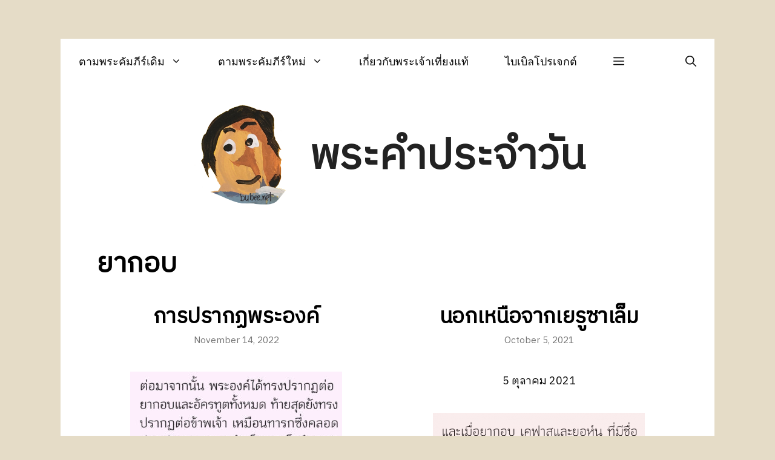

--- FILE ---
content_type: text/html; charset=UTF-8
request_url: https://bubee.net/tag/%E0%B8%A2%E0%B8%B2%E0%B8%81%E0%B8%AD%E0%B8%9A/
body_size: 16244
content:
<!DOCTYPE html>
<html lang="en-US">
<head><style>img.lazy{min-height:1px}</style><link rel="preload" href="https://bubee.net/wp-content/plugins/w3-total-cache/pub/js/lazyload.min.js" as="script">
	<meta charset="UTF-8">
	<link rel="profile" href="https://gmpg.org/xfn/11">
	<title>ยากอบ &#8211; พระคำประจำวัน</title>
<meta name='robots' content='noindex, nofollow' />
<meta name="viewport" content="width=device-width, initial-scale=1"><link rel='dns-prefetch' href='//fonts.googleapis.com' />
<link rel='dns-prefetch' href='//s.w.org' />
<link href='https://fonts.gstatic.com' crossorigin rel='preconnect' />
<link rel="alternate" type="application/rss+xml" title="พระคำประจำวัน &raquo; Feed" href="https://bubee.net/feed/" />
<link rel="alternate" type="application/rss+xml" title="พระคำประจำวัน &raquo; Comments Feed" href="https://bubee.net/comments/feed/" />
<link rel="alternate" type="application/rss+xml" title="พระคำประจำวัน &raquo; ยากอบ Tag Feed" href="https://bubee.net/tag/%e0%b8%a2%e0%b8%b2%e0%b8%81%e0%b8%ad%e0%b8%9a/feed/" />
		<script>
			window._wpemojiSettings = {"baseUrl":"https:\/\/s.w.org\/images\/core\/emoji\/13.1.0\/72x72\/","ext":".png","svgUrl":"https:\/\/s.w.org\/images\/core\/emoji\/13.1.0\/svg\/","svgExt":".svg","source":{"concatemoji":"https:\/\/bubee.net\/wp-includes\/js\/wp-emoji-release.min.js?ver=5.8.12"}};
			!function(e,a,t){var n,r,o,i=a.createElement("canvas"),p=i.getContext&&i.getContext("2d");function s(e,t){var a=String.fromCharCode;p.clearRect(0,0,i.width,i.height),p.fillText(a.apply(this,e),0,0);e=i.toDataURL();return p.clearRect(0,0,i.width,i.height),p.fillText(a.apply(this,t),0,0),e===i.toDataURL()}function c(e){var t=a.createElement("script");t.src=e,t.defer=t.type="text/javascript",a.getElementsByTagName("head")[0].appendChild(t)}for(o=Array("flag","emoji"),t.supports={everything:!0,everythingExceptFlag:!0},r=0;r<o.length;r++)t.supports[o[r]]=function(e){if(!p||!p.fillText)return!1;switch(p.textBaseline="top",p.font="600 32px Arial",e){case"flag":return s([127987,65039,8205,9895,65039],[127987,65039,8203,9895,65039])?!1:!s([55356,56826,55356,56819],[55356,56826,8203,55356,56819])&&!s([55356,57332,56128,56423,56128,56418,56128,56421,56128,56430,56128,56423,56128,56447],[55356,57332,8203,56128,56423,8203,56128,56418,8203,56128,56421,8203,56128,56430,8203,56128,56423,8203,56128,56447]);case"emoji":return!s([10084,65039,8205,55357,56613],[10084,65039,8203,55357,56613])}return!1}(o[r]),t.supports.everything=t.supports.everything&&t.supports[o[r]],"flag"!==o[r]&&(t.supports.everythingExceptFlag=t.supports.everythingExceptFlag&&t.supports[o[r]]);t.supports.everythingExceptFlag=t.supports.everythingExceptFlag&&!t.supports.flag,t.DOMReady=!1,t.readyCallback=function(){t.DOMReady=!0},t.supports.everything||(n=function(){t.readyCallback()},a.addEventListener?(a.addEventListener("DOMContentLoaded",n,!1),e.addEventListener("load",n,!1)):(e.attachEvent("onload",n),a.attachEvent("onreadystatechange",function(){"complete"===a.readyState&&t.readyCallback()})),(n=t.source||{}).concatemoji?c(n.concatemoji):n.wpemoji&&n.twemoji&&(c(n.twemoji),c(n.wpemoji)))}(window,document,window._wpemojiSettings);
		</script>
		<style>
img.wp-smiley,
img.emoji {
	display: inline !important;
	border: none !important;
	box-shadow: none !important;
	height: 1em !important;
	width: 1em !important;
	margin: 0 .07em !important;
	vertical-align: -0.1em !important;
	background: none !important;
	padding: 0 !important;
}
</style>
	<link rel='stylesheet' id='wp-block-library-css'  href='https://bubee.net/wp-includes/css/dist/block-library/style.min.css?ver=5.8.12' media='all' />
<link rel='stylesheet' id='generate-style-css'  href='https://bubee.net/wp-content/themes/generatepress/assets/css/main.min.css?ver=3.1.0' media='all' />
<style id='generate-style-inline-css'>
.generate-columns {margin-bottom: 40px;padding-left: 40px;}.generate-columns-container {margin-left: -40px;}.page-header {margin-bottom: 40px;margin-left: 40px}.generate-columns-container > .paging-navigation {margin-left: 40px;}
body{background-color:#e5dcc7;color:#000000;}a{color:#2e72d0;}a:hover, a:focus, a:active{color:#000000;}.grid-container{max-width:1080px;}.wp-block-group__inner-container{max-width:1080px;margin-left:auto;margin-right:auto;}.site-header .header-image{width:180px;}.navigation-search{position:absolute;left:-99999px;pointer-events:none;visibility:hidden;z-index:20;width:100%;top:0;transition:opacity 100ms ease-in-out;opacity:0;}.navigation-search.nav-search-active{left:0;right:0;pointer-events:auto;visibility:visible;opacity:1;}.navigation-search input[type="search"]{outline:0;border:0;vertical-align:bottom;line-height:1;opacity:0.9;width:100%;z-index:20;border-radius:0;-webkit-appearance:none;height:60px;}.navigation-search input::-ms-clear{display:none;width:0;height:0;}.navigation-search input::-ms-reveal{display:none;width:0;height:0;}.navigation-search input::-webkit-search-decoration, .navigation-search input::-webkit-search-cancel-button, .navigation-search input::-webkit-search-results-button, .navigation-search input::-webkit-search-results-decoration{display:none;}.gen-sidebar-nav .navigation-search{top:auto;bottom:0;}:root{--contrast:#222222;--contrast-2:#575760;--contrast-3:#b2b2be;--base:#f0f0f0;--base-2:#f7f8f9;--base-3:#ffffff;--accent:#1e73be;}.has-contrast-color{color:#222222;}.has-contrast-background-color{background-color:#222222;}.has-contrast-2-color{color:#575760;}.has-contrast-2-background-color{background-color:#575760;}.has-contrast-3-color{color:#b2b2be;}.has-contrast-3-background-color{background-color:#b2b2be;}.has-base-color{color:#f0f0f0;}.has-base-background-color{background-color:#f0f0f0;}.has-base-2-color{color:#f7f8f9;}.has-base-2-background-color{background-color:#f7f8f9;}.has-base-3-color{color:#ffffff;}.has-base-3-background-color{background-color:#ffffff;}.has-accent-color{color:#1e73be;}.has-accent-background-color{background-color:#1e73be;}body, button, input, select, textarea{font-family:IBM Plex Sans Thai Looped, sans-serif;font-size:18px;}body{line-height:1.8;}.main-title{font-family:IBM Plex Sans Thai, sans-serif;font-size:70px;}.site-description{font-family:IBM Plex Sans Thai, sans-serif;font-weight:300;font-size:25px;}.main-navigation a, .main-navigation .menu-toggle, .main-navigation .menu-bar-items{font-family:-apple-system, system-ui, BlinkMacSystemFont, "Segoe UI", Helvetica, Arial, sans-serif, "Apple Color Emoji", "Segoe UI Emoji", "Segoe UI Symbol";font-size:18px;}.widget-title{font-weight:bold;font-size:16px;}button:not(.menu-toggle),html input[type="button"],input[type="reset"],input[type="submit"],.button,.wp-block-button .wp-block-button__link{font-family:IBM Plex Sans Thai, sans-serif;font-weight:bold;font-size:16px;}h1{font-family:IBM Plex Sans Thai, sans-serif;font-weight:bold;font-size:45px;}h2{font-family:IBM Plex Sans Thai, sans-serif;font-weight:bold;font-size:35px;letter-spacing:-0.53px;}.top-bar{background-color:#636363;color:#ffffff;}.top-bar a{color:#ffffff;}.top-bar a:hover{color:#303030;}.site-header{background-color:var(--base-3);color:#000000;}.site-header a{color:#2e72d0;}.site-header a:hover{color:#353535;}.main-title a,.main-title a:hover{color:var(--contrast);}.site-description{color:#757575;}.main-navigation,.main-navigation ul ul{background-color:#ffffff;}.main-navigation .main-nav ul li a, .main-navigation .menu-toggle, .main-navigation .menu-bar-items{color:#0a0a0a;}.main-navigation .main-nav ul li:not([class*="current-menu-"]):hover > a, .main-navigation .main-nav ul li:not([class*="current-menu-"]):focus > a, .main-navigation .main-nav ul li.sfHover:not([class*="current-menu-"]) > a, .main-navigation .menu-bar-item:hover > a, .main-navigation .menu-bar-item.sfHover > a{color:#2e72d0;background-color:#ffffff;}button.menu-toggle:hover,button.menu-toggle:focus{color:#0a0a0a;}.main-navigation .main-nav ul li[class*="current-menu-"] > a{color:#2e72d0;background-color:#ffffff;}.navigation-search input[type="search"],.navigation-search input[type="search"]:active, .navigation-search input[type="search"]:focus, .main-navigation .main-nav ul li.search-item.active > a, .main-navigation .menu-bar-items .search-item.active > a{color:#2e72d0;background-color:#ffffff;}.main-navigation ul ul{background-color:#2e72d0;}.main-navigation .main-nav ul ul li a{color:#ffffff;}.main-navigation .main-nav ul ul li:not([class*="current-menu-"]):hover > a,.main-navigation .main-nav ul ul li:not([class*="current-menu-"]):focus > a, .main-navigation .main-nav ul ul li.sfHover:not([class*="current-menu-"]) > a{color:#ffffff;background-color:#0e5fd1;}.main-navigation .main-nav ul ul li[class*="current-menu-"] > a{color:#8f919e;background-color:#0e5fd1;}.separate-containers .inside-article, .separate-containers .comments-area, .separate-containers .page-header, .one-container .container, .separate-containers .paging-navigation, .inside-page-header{background-color:#ffffff;}.entry-title a{color:#000000;}.entry-title a:hover{color:#afafaf;}.entry-meta{color:#757575;}.entry-meta a{color:#757575;}.entry-meta a:hover{color:#000000;}.sidebar .widget{background-color:#ffffff;}.sidebar .widget .widget-title{color:#000000;}.footer-widgets{background-color:#ffffff;}.footer-widgets .widget-title{color:#000000;}.site-info{color:#0a0a0a;background-color:#ffffff;}.site-info a{color:#0a0a0a;}.site-info a:hover{color:#999999;}.footer-bar .widget_nav_menu .current-menu-item a{color:#999999;}input[type="text"],input[type="email"],input[type="url"],input[type="password"],input[type="search"],input[type="tel"],input[type="number"],textarea,select{color:#0a0a0a;background-color:#ffffff;border-color:#0a0a0a;}input[type="text"]:focus,input[type="email"]:focus,input[type="url"]:focus,input[type="password"]:focus,input[type="search"]:focus,input[type="tel"]:focus,input[type="number"]:focus,textarea:focus,select:focus{color:#666666;background-color:#ffffff;border-color:#2e72d0;}button,html input[type="button"],input[type="reset"],input[type="submit"],a.button,a.wp-block-button__link:not(.has-background){color:#0a0a0a;background-color:#ffffff;}button:hover,html input[type="button"]:hover,input[type="reset"]:hover,input[type="submit"]:hover,a.button:hover,button:focus,html input[type="button"]:focus,input[type="reset"]:focus,input[type="submit"]:focus,a.button:focus,a.wp-block-button__link:not(.has-background):active,a.wp-block-button__link:not(.has-background):focus,a.wp-block-button__link:not(.has-background):hover{color:#2e72d0;background-color:#ffffff;}a.generate-back-to-top{background-color:rgba( 0,0,0,0.4 );color:#ffffff;}a.generate-back-to-top:hover,a.generate-back-to-top:focus{background-color:rgba( 0,0,0,0.6 );color:#ffffff;}@media (max-width: 768px){.main-navigation .menu-bar-item:hover > a, .main-navigation .menu-bar-item.sfHover > a{background:none;color:#0a0a0a;}}.inside-top-bar{padding:10px;}.inside-top-bar.grid-container{max-width:1100px;}.inside-header{padding:30px 60px 0px 60px;}.inside-header.grid-container{max-width:1200px;}.separate-containers .inside-article, .separate-containers .comments-area, .separate-containers .page-header, .separate-containers .paging-navigation, .one-container .site-content, .inside-page-header{padding:60px;}.site-main .wp-block-group__inner-container{padding:60px;}.separate-containers .paging-navigation{padding-top:20px;padding-bottom:20px;}.entry-content .alignwide, body:not(.no-sidebar) .entry-content .alignfull{margin-left:-60px;width:calc(100% + 120px);max-width:calc(100% + 120px);}.one-container.right-sidebar .site-main,.one-container.both-right .site-main{margin-right:60px;}.one-container.left-sidebar .site-main,.one-container.both-left .site-main{margin-left:60px;}.one-container.both-sidebars .site-main{margin:0px 60px 0px 60px;}.sidebar .widget, .page-header, .widget-area .main-navigation, .site-main > *{margin-bottom:40px;}.separate-containers .site-main{margin:40px;}.both-right .inside-left-sidebar,.both-left .inside-left-sidebar{margin-right:20px;}.both-right .inside-right-sidebar,.both-left .inside-right-sidebar{margin-left:20px;}.one-container.archive .post:not(:last-child), .one-container.blog .post:not(:last-child){padding-bottom:60px;}.separate-containers .featured-image{margin-top:40px;}.separate-containers .inside-right-sidebar, .separate-containers .inside-left-sidebar{margin-top:40px;margin-bottom:40px;}.main-navigation .main-nav ul li a,.menu-toggle,.main-navigation .menu-bar-item > a{padding-left:30px;padding-right:30px;line-height:75px;}.main-navigation .main-nav ul ul li a{padding:10px 30px 10px 30px;}.navigation-search input[type="search"]{height:75px;}.rtl .menu-item-has-children .dropdown-menu-toggle{padding-left:30px;}.menu-item-has-children .dropdown-menu-toggle{padding-right:30px;}.rtl .main-navigation .main-nav ul li.menu-item-has-children > a{padding-right:30px;}.footer-widgets-container{padding:100px 60px 60px 60px;}.footer-widgets-container.grid-container{max-width:1200px;}.inside-site-info{padding:60px;}.inside-site-info.grid-container{max-width:1200px;}@media (max-width:768px){.separate-containers .inside-article, .separate-containers .comments-area, .separate-containers .page-header, .separate-containers .paging-navigation, .one-container .site-content, .inside-page-header{padding:30px;}.site-main .wp-block-group__inner-container{padding:30px;}.inside-site-info{padding-right:10px;padding-left:10px;}.entry-content .alignwide, body:not(.no-sidebar) .entry-content .alignfull{margin-left:-30px;width:calc(100% + 60px);max-width:calc(100% + 60px);}.one-container .site-main .paging-navigation{margin-bottom:40px;}}/* End cached CSS */.is-right-sidebar{width:25%;}.is-left-sidebar{width:25%;}.site-content .content-area{width:100%;}@media (max-width: 768px){.main-navigation .menu-toggle,.sidebar-nav-mobile:not(#sticky-placeholder){display:block;}.main-navigation ul,.gen-sidebar-nav,.main-navigation:not(.slideout-navigation):not(.toggled) .main-nav > ul,.has-inline-mobile-toggle #site-navigation .inside-navigation > *:not(.navigation-search):not(.main-nav){display:none;}.nav-align-right .inside-navigation,.nav-align-center .inside-navigation{justify-content:space-between;}}
.post-image:not(:first-child), .page-content:not(:first-child), .entry-content:not(:first-child), .entry-summary:not(:first-child), footer.entry-meta{margin-top:2.2em;}.post-image-above-header .inside-article div.featured-image, .post-image-above-header .inside-article div.post-image{margin-bottom:2.2em;}.main-navigation.slideout-navigation .main-nav > ul > li > a{line-height:50px;}
</style>
<link rel='stylesheet' id='generate-google-fonts-css'  href='https://fonts.googleapis.com/css?family=IBM+Plex+Sans+Thai%3A400%2C800%7CIBM+Plex+Sans+Thai+Looped%3A400%2C400italic%2C800&#038;display=auto&#038;ver=3.1.0' media='all' />
<link rel='stylesheet' id='generate-blog-css'  href='https://bubee.net/wp-content/plugins/gp-premium/blog/functions/css/style.min.css?ver=2.1.1' media='all' />
<link rel='stylesheet' id='generate-offside-css'  href='https://bubee.net/wp-content/plugins/gp-premium/menu-plus/functions/css/offside.min.css?ver=2.1.1' media='all' />
<style id='generate-offside-inline-css'>
.slideout-navigation, .slideout-navigation a{color:#0a0a0a;}.slideout-navigation button.slideout-exit{color:#0a0a0a;padding-left:30px;padding-right:30px;}.slide-opened nav.toggled .menu-toggle:before{display:none;}@media (max-width: 768px){.menu-bar-item.slideout-toggle{display:none;}}
.slideout-navigation.main-navigation .main-nav ul li a{font-family:IBM Plex Sans Thai, sans-serif;font-size:18px;}
</style>
<link rel="https://api.w.org/" href="https://bubee.net/wp-json/" /><link rel="alternate" type="application/json" href="https://bubee.net/wp-json/wp/v2/tags/1430" /><link rel="EditURI" type="application/rsd+xml" title="RSD" href="https://bubee.net/xmlrpc.php?rsd" />
<link rel="wlwmanifest" type="application/wlwmanifest+xml" href="https://bubee.net/wp-includes/wlwmanifest.xml" /> 
<meta name="generator" content="WordPress 5.8.12" />
<script type="text/javascript" src="https://bubee.net/wp-content/plugins/flv-embed/swfobject.js"></script>
<script charset="utf-8" type="text/javascript" src="https://w.sharethis.com/button/buttons.js"></script><script type="text/javascript">stLight.options({publisher:'wp.e3c00e04-090e-45b0-9d59-b81d3db018f1'});var st_type='wordpress3.0.1';</script><link rel="icon" href="https://bubee.net/wp-content/uploads/2022/01/cropped-bbhead-1-32x32.png" sizes="32x32" />
<link rel="icon" href="https://bubee.net/wp-content/uploads/2022/01/cropped-bbhead-1-192x192.png" sizes="192x192" />
<link rel="apple-touch-icon" href="https://bubee.net/wp-content/uploads/2022/01/cropped-bbhead-1-180x180.png" />
<meta name="msapplication-TileImage" content="https://bubee.net/wp-content/uploads/2022/01/cropped-bbhead-1-270x270.png" />
		<style id="wp-custom-css">
			/* GeneratePress Site CSS */ body {
	margin: 5%; /* Space around site. */
	position: relative;
}

.no-sidebar .inside-article > *, 
.no-sidebar #comments,
.no-sidebar .paging-navigation {
	max-width: 700px;
	margin-left: auto;
	margin-right: auto;
}

button, html input[type="button"], input[type="reset"], input[type="submit"], a.button, a.button:visited,
.nav-links > * {
    border-width: 1px;
    border-style: solid;
    border-color: inherit;
}

.nav-links > * {
	padding: 5px 15px;
}

.entry-header {
	text-align: center;
}

.site-description {
	margin-top: 1em;
}

.post {
	margin-bottom: 4em;
}

.site-main .gallery, fieldset legend, p {
	margin-bottom: 2em;
}

/* Slideout navigation */

.slideout-navigation button.slideout-exit {
	font-size: 18px;
	margin-top: 5px;
}

.slide-opened .main-navigation.offside {
		transform: initial;
    position: absolute;
    top: 0;
    left: 0;
    height: 100%;
		z-index: 100 !important;
}

.slideout-overlay {
	background-color: rgba(0,0,0,0.1);
	z-index: 99;
}

#generate-slideout-menu .close-slideout.sfHover a {
	color: inherit;
}

.slideout-navigation .main-nav {
	border-bottom: 1px solid rgba(0,0,0,0.1);
}

.slideout-navigation .slideout-widget {
	padding: 15px 15px 0;
	font-size: 15px;
}
.main-navigation .menu-bar-items {
	flex-grow: 1;
}
.main-navigation .menu-bar-item.search-item {
	order: 2;
	margin-left: auto;
} /* End GeneratePress Site CSS */		</style>
		</head>

<body class="archive tag tag-1430 wp-custom-logo wp-embed-responsive post-image-below-header post-image-aligned-center generate-columns-activated slideout-enabled slideout-both sticky-menu-fade no-sidebar nav-above-header one-container nav-search-enabled nav-aligned-left header-aligned-center dropdown-hover" itemtype="https://schema.org/Blog" itemscope>
	<a class="screen-reader-text skip-link" href="#content" title="Skip to content">Skip to content</a>		<nav class="main-navigation grid-container has-menu-bar-items sub-menu-right" id="site-navigation" aria-label="Primary"  itemtype="https://schema.org/SiteNavigationElement" itemscope>
			<div class="inside-navigation grid-container">
				<form method="get" class="search-form navigation-search" action="https://bubee.net/">
					<input type="search" class="search-field" value="" name="s" title="Search" />
				</form>				<button class="menu-toggle" aria-controls="primary-menu" aria-expanded="false">
					<span class="gp-icon icon-menu-bars"><svg viewBox="0 0 512 512" aria-hidden="true" xmlns="http://www.w3.org/2000/svg" width="1em" height="1em"><path d="M0 96c0-13.255 10.745-24 24-24h464c13.255 0 24 10.745 24 24s-10.745 24-24 24H24c-13.255 0-24-10.745-24-24zm0 160c0-13.255 10.745-24 24-24h464c13.255 0 24 10.745 24 24s-10.745 24-24 24H24c-13.255 0-24-10.745-24-24zm0 160c0-13.255 10.745-24 24-24h464c13.255 0 24 10.745 24 24s-10.745 24-24 24H24c-13.255 0-24-10.745-24-24z" /></svg><svg viewBox="0 0 512 512" aria-hidden="true" xmlns="http://www.w3.org/2000/svg" width="1em" height="1em"><path d="M71.029 71.029c9.373-9.372 24.569-9.372 33.942 0L256 222.059l151.029-151.03c9.373-9.372 24.569-9.372 33.942 0 9.372 9.373 9.372 24.569 0 33.942L289.941 256l151.03 151.029c9.372 9.373 9.372 24.569 0 33.942-9.373 9.372-24.569 9.372-33.942 0L256 289.941l-151.029 151.03c-9.373 9.372-24.569 9.372-33.942 0-9.372-9.373-9.372-24.569 0-33.942L222.059 256 71.029 104.971c-9.372-9.373-9.372-24.569 0-33.942z" /></svg></span><span class="screen-reader-text">Menu</span>				</button>
				<div id="primary-menu" class="main-nav"><ul id="menu-%e0%b8%9e%e0%b8%a3%e0%b8%b0%e0%b8%84%e0%b8%b1%e0%b8%a1%e0%b8%a0%e0%b8%b5%e0%b8%a3%e0%b9%8c" class=" menu sf-menu"><li id="menu-item-61521" class="menu-item menu-item-type-taxonomy menu-item-object-category menu-item-has-children menu-item-61521"><a href="https://bubee.net/category/%e0%b8%95%e0%b8%b2%e0%b8%a1%e0%b8%9e%e0%b8%a3%e0%b8%b0%e0%b8%84%e0%b8%b1%e0%b8%a1%e0%b8%a0%e0%b8%b5%e0%b8%a3%e0%b9%8c/">ตามพระคัมภีร์เดิม<span role="presentation" class="dropdown-menu-toggle"><span class="gp-icon icon-arrow"><svg viewBox="0 0 330 512" aria-hidden="true" xmlns="http://www.w3.org/2000/svg" width="1em" height="1em"><path d="M305.913 197.085c0 2.266-1.133 4.815-2.833 6.514L171.087 335.593c-1.7 1.7-4.249 2.832-6.515 2.832s-4.815-1.133-6.515-2.832L26.064 203.599c-1.7-1.7-2.832-4.248-2.832-6.514s1.132-4.816 2.832-6.515l14.162-14.163c1.7-1.699 3.966-2.832 6.515-2.832 2.266 0 4.815 1.133 6.515 2.832l111.316 111.317 111.316-111.317c1.7-1.699 4.249-2.832 6.515-2.832s4.815 1.133 6.515 2.832l14.162 14.163c1.7 1.7 2.833 4.249 2.833 6.515z" /></svg></span></span></a>
<ul class="sub-menu">
	<li id="menu-item-61518" class="menu-item menu-item-type-taxonomy menu-item-object-category menu-item-61518"><a href="https://bubee.net/category/%e0%b8%95%e0%b8%b2%e0%b8%a1%e0%b8%9e%e0%b8%a3%e0%b8%b0%e0%b8%84%e0%b8%b1%e0%b8%a1%e0%b8%a0%e0%b8%b5%e0%b8%a3%e0%b9%8c/%e0%b8%9b%e0%b8%90%e0%b8%a1%e0%b8%81%e0%b8%b2%e0%b8%a5/">ปฐมกาล</a></li>
	<li id="menu-item-61522" class="menu-item menu-item-type-taxonomy menu-item-object-category menu-item-61522"><a href="https://bubee.net/category/%e0%b8%95%e0%b8%b2%e0%b8%a1%e0%b8%9e%e0%b8%a3%e0%b8%b0%e0%b8%84%e0%b8%b1%e0%b8%a1%e0%b8%a0%e0%b8%b5%e0%b8%a3%e0%b9%8c/%e0%b8%ad%e0%b8%9e%e0%b8%a2%e0%b8%9e/">อพยพ</a></li>
	<li id="menu-item-61523" class="menu-item menu-item-type-taxonomy menu-item-object-category menu-item-61523"><a href="https://bubee.net/category/%e0%b8%95%e0%b8%b2%e0%b8%a1%e0%b8%9e%e0%b8%a3%e0%b8%b0%e0%b8%84%e0%b8%b1%e0%b8%a1%e0%b8%a0%e0%b8%b5%e0%b8%a3%e0%b9%8c/%e0%b9%80%e0%b8%a5%e0%b8%a7%e0%b8%b5%e0%b8%99%e0%b8%b4%e0%b8%95%e0%b8%b4/">เลวีนิติ</a></li>
	<li id="menu-item-61532" class="menu-item menu-item-type-taxonomy menu-item-object-category menu-item-61532"><a href="https://bubee.net/category/%e0%b8%95%e0%b8%b2%e0%b8%a1%e0%b8%9e%e0%b8%a3%e0%b8%b0%e0%b8%84%e0%b8%b1%e0%b8%a1%e0%b8%a0%e0%b8%b5%e0%b8%a3%e0%b9%8c/%e0%b8%81%e0%b8%b1%e0%b8%99%e0%b8%94%e0%b8%b2%e0%b8%a3%e0%b8%a7%e0%b8%b4%e0%b8%96%e0%b8%b5/">กันดารวิถี</a></li>
	<li id="menu-item-61524" class="menu-item menu-item-type-taxonomy menu-item-object-category menu-item-61524"><a href="https://bubee.net/category/%e0%b8%95%e0%b8%b2%e0%b8%a1%e0%b8%9e%e0%b8%a3%e0%b8%b0%e0%b8%84%e0%b8%b1%e0%b8%a1%e0%b8%a0%e0%b8%b5%e0%b8%a3%e0%b9%8c/%e0%b9%82%e0%b8%a2%e0%b8%8a%e0%b8%b9%e0%b8%a7%e0%b8%b2/">โยชูวา</a></li>
	<li id="menu-item-61526" class="menu-item menu-item-type-taxonomy menu-item-object-category menu-item-61526"><a href="https://bubee.net/category/%e0%b8%95%e0%b8%b2%e0%b8%a1%e0%b8%9e%e0%b8%a3%e0%b8%b0%e0%b8%84%e0%b8%b1%e0%b8%a1%e0%b8%a0%e0%b8%b5%e0%b8%a3%e0%b9%8c/1-%e0%b8%9e%e0%b8%87%e0%b8%a8%e0%b8%b2%e0%b8%a7%e0%b8%94%e0%b8%b2%e0%b8%a3/">1 พงศาวดาร</a></li>
	<li id="menu-item-61525" class="menu-item menu-item-type-taxonomy menu-item-object-category menu-item-61525"><a href="https://bubee.net/category/%e0%b8%95%e0%b8%b2%e0%b8%a1%e0%b8%9e%e0%b8%a3%e0%b8%b0%e0%b8%84%e0%b8%b1%e0%b8%a1%e0%b8%a0%e0%b8%b5%e0%b8%a3%e0%b9%8c/%e0%b8%aa%e0%b8%94%e0%b8%b8%e0%b8%94%e0%b8%b5/">สดุดี</a></li>
	<li id="menu-item-61527" class="menu-item menu-item-type-taxonomy menu-item-object-category menu-item-61527"><a href="https://bubee.net/category/%e0%b8%95%e0%b8%b2%e0%b8%a1%e0%b8%9e%e0%b8%a3%e0%b8%b0%e0%b8%84%e0%b8%b1%e0%b8%a1%e0%b8%a0%e0%b8%b5%e0%b8%a3%e0%b9%8c/%e0%b8%ad%e0%b8%b4%e0%b8%aa%e0%b8%a2%e0%b8%b2%e0%b8%ab%e0%b9%8c/">อิสยาห์</a></li>
	<li id="menu-item-61528" class="menu-item menu-item-type-taxonomy menu-item-object-category menu-item-61528"><a href="https://bubee.net/category/%e0%b8%95%e0%b8%b2%e0%b8%a1%e0%b8%9e%e0%b8%a3%e0%b8%b0%e0%b8%84%e0%b8%b1%e0%b8%a1%e0%b8%a0%e0%b8%b5%e0%b8%a3%e0%b9%8c/2-%e0%b8%9e%e0%b8%87%e0%b8%a8%e0%b8%b2%e0%b8%a7%e0%b8%94%e0%b8%b2%e0%b8%a3/">2 พงศาวดาร</a></li>
	<li id="menu-item-61531" class="menu-item menu-item-type-taxonomy menu-item-object-category menu-item-61531"><a href="https://bubee.net/category/%e0%b8%95%e0%b8%b2%e0%b8%a1%e0%b8%9e%e0%b8%a3%e0%b8%b0%e0%b8%84%e0%b8%b1%e0%b8%a1%e0%b8%a0%e0%b8%b5%e0%b8%a3%e0%b9%8c/%e0%b9%80%e0%b8%ad%e0%b8%aa%e0%b8%a3%e0%b8%b2/">เอสรา</a></li>
	<li id="menu-item-61530" class="menu-item menu-item-type-taxonomy menu-item-object-category menu-item-61530"><a href="https://bubee.net/category/%e0%b8%95%e0%b8%b2%e0%b8%a1%e0%b8%9e%e0%b8%a3%e0%b8%b0%e0%b8%84%e0%b8%b1%e0%b8%a1%e0%b8%a0%e0%b8%b5%e0%b8%a3%e0%b9%8c/%e0%b9%80%e0%b8%99%e0%b8%ab%e0%b8%b0%e0%b8%a1%e0%b8%b5%e0%b8%a2%e0%b9%8c/">เนหะมีย์</a></li>
	<li id="menu-item-61529" class="menu-item menu-item-type-taxonomy menu-item-object-category menu-item-61529"><a href="https://bubee.net/category/%e0%b8%95%e0%b8%b2%e0%b8%a1%e0%b8%9e%e0%b8%a3%e0%b8%b0%e0%b8%84%e0%b8%b1%e0%b8%a1%e0%b8%a0%e0%b8%b5%e0%b8%a3%e0%b9%8c/%e0%b8%94%e0%b8%b2%e0%b9%80%e0%b8%99%e0%b8%b5%e0%b8%a2%e0%b8%a5/">ดาเนียล</a></li>
	<li id="menu-item-61533" class="menu-item menu-item-type-taxonomy menu-item-object-category menu-item-61533"><a href="https://bubee.net/category/%e0%b8%95%e0%b8%b2%e0%b8%a1%e0%b8%9e%e0%b8%a3%e0%b8%b0%e0%b8%84%e0%b8%b1%e0%b8%a1%e0%b8%a0%e0%b8%b5%e0%b8%a3%e0%b9%8c/%e0%b9%80%e0%b8%a8%e0%b8%84%e0%b8%b2%e0%b8%a3%e0%b8%b4%e0%b8%a2%e0%b8%b2%e0%b8%ab%e0%b9%8c/">เศคาริยาห์</a></li>
</ul>
</li>
<li id="menu-item-61474" class="menu-item menu-item-type-taxonomy menu-item-object-category menu-item-has-children menu-item-61474"><a href="https://bubee.net/category/%e0%b8%9e%e0%b8%a3%e0%b8%b0%e0%b8%84%e0%b8%b1%e0%b8%a1%e0%b8%a0%e0%b8%b5%e0%b8%a3%e0%b9%8c%e0%b9%83%e0%b8%ab%e0%b8%a1%e0%b9%88/">ตามพระคัมภีร์ใหม่<span role="presentation" class="dropdown-menu-toggle"><span class="gp-icon icon-arrow"><svg viewBox="0 0 330 512" aria-hidden="true" xmlns="http://www.w3.org/2000/svg" width="1em" height="1em"><path d="M305.913 197.085c0 2.266-1.133 4.815-2.833 6.514L171.087 335.593c-1.7 1.7-4.249 2.832-6.515 2.832s-4.815-1.133-6.515-2.832L26.064 203.599c-1.7-1.7-2.832-4.248-2.832-6.514s1.132-4.816 2.832-6.515l14.162-14.163c1.7-1.699 3.966-2.832 6.515-2.832 2.266 0 4.815 1.133 6.515 2.832l111.316 111.317 111.316-111.317c1.7-1.699 4.249-2.832 6.515-2.832s4.815 1.133 6.515 2.832l14.162 14.163c1.7 1.7 2.833 4.249 2.833 6.515z" /></svg></span></span></a>
<ul class="sub-menu">
	<li id="menu-item-61473" class="menu-item menu-item-type-taxonomy menu-item-object-category menu-item-61473"><a href="https://bubee.net/category/%e0%b8%9e%e0%b8%a3%e0%b8%b0%e0%b8%84%e0%b8%b1%e0%b8%a1%e0%b8%a0%e0%b8%b5%e0%b8%a3%e0%b9%8c%e0%b9%83%e0%b8%ab%e0%b8%a1%e0%b9%88/%e0%b8%a1%e0%b8%b1%e0%b8%97%e0%b8%98%e0%b8%b4%e0%b8%a7/">มัทธิว</a></li>
	<li id="menu-item-61500" class="menu-item menu-item-type-taxonomy menu-item-object-category menu-item-61500"><a href="https://bubee.net/category/%e0%b8%9e%e0%b8%a3%e0%b8%b0%e0%b8%84%e0%b8%b1%e0%b8%a1%e0%b8%a0%e0%b8%b5%e0%b8%a3%e0%b9%8c%e0%b9%83%e0%b8%ab%e0%b8%a1%e0%b9%88/%e0%b8%a1%e0%b8%b2%e0%b8%a3%e0%b8%b0%e0%b9%82%e0%b8%81/">มาระโก</a></li>
	<li id="menu-item-61477" class="menu-item menu-item-type-taxonomy menu-item-object-category menu-item-61477"><a href="https://bubee.net/category/%e0%b8%9e%e0%b8%a3%e0%b8%b0%e0%b8%84%e0%b8%b1%e0%b8%a1%e0%b8%a0%e0%b8%b5%e0%b8%a3%e0%b9%8c%e0%b9%83%e0%b8%ab%e0%b8%a1%e0%b9%88/%e0%b8%a5%e0%b8%b9%e0%b8%81%e0%b8%b2/">ลูกา</a></li>
	<li id="menu-item-61478" class="menu-item menu-item-type-taxonomy menu-item-object-category menu-item-61478"><a href="https://bubee.net/category/%e0%b8%9e%e0%b8%a3%e0%b8%b0%e0%b8%84%e0%b8%b1%e0%b8%a1%e0%b8%a0%e0%b8%b5%e0%b8%a3%e0%b9%8c%e0%b9%83%e0%b8%ab%e0%b8%a1%e0%b9%88/%e0%b8%a2%e0%b8%ad%e0%b8%ab%e0%b9%8c%e0%b8%99/">ยอห์น</a></li>
	<li id="menu-item-61479" class="menu-item menu-item-type-taxonomy menu-item-object-category menu-item-61479"><a href="https://bubee.net/category/%e0%b8%9e%e0%b8%a3%e0%b8%b0%e0%b8%84%e0%b8%b1%e0%b8%a1%e0%b8%a0%e0%b8%b5%e0%b8%a3%e0%b9%8c%e0%b9%83%e0%b8%ab%e0%b8%a1%e0%b9%88/%e0%b8%81%e0%b8%b4%e0%b8%88%e0%b8%81%e0%b8%b2%e0%b8%a3-%e0%b8%9e%e0%b8%a3%e0%b8%b0%e0%b8%84%e0%b8%b1%e0%b8%a1%e0%b8%a0%e0%b8%b5%e0%b8%a3%e0%b9%8c%e0%b9%83%e0%b8%ab%e0%b8%a1%e0%b9%88/">กิจการ</a></li>
	<li id="menu-item-61499" class="menu-item menu-item-type-taxonomy menu-item-object-category menu-item-61499"><a href="https://bubee.net/category/%e0%b8%9e%e0%b8%a3%e0%b8%b0%e0%b8%84%e0%b8%b1%e0%b8%a1%e0%b8%a0%e0%b8%b5%e0%b8%a3%e0%b9%8c%e0%b9%83%e0%b8%ab%e0%b8%a1%e0%b9%88/%e0%b9%82%e0%b8%a3%e0%b8%a1/">โรม</a></li>
	<li id="menu-item-61480" class="menu-item menu-item-type-taxonomy menu-item-object-category menu-item-61480"><a href="https://bubee.net/category/%e0%b8%9e%e0%b8%a3%e0%b8%b0%e0%b8%84%e0%b8%b1%e0%b8%a1%e0%b8%a0%e0%b8%b5%e0%b8%a3%e0%b9%8c%e0%b9%83%e0%b8%ab%e0%b8%a1%e0%b9%88/1-%e0%b9%82%e0%b8%84%e0%b8%a3%e0%b8%b4%e0%b8%99%e0%b8%98%e0%b9%8c/">1 โครินธ์</a></li>
	<li id="menu-item-61482" class="menu-item menu-item-type-taxonomy menu-item-object-category menu-item-61482"><a href="https://bubee.net/category/%e0%b8%9e%e0%b8%a3%e0%b8%b0%e0%b8%84%e0%b8%b1%e0%b8%a1%e0%b8%a0%e0%b8%b5%e0%b8%a3%e0%b9%8c%e0%b9%83%e0%b8%ab%e0%b8%a1%e0%b9%88/2-%e0%b9%82%e0%b8%84%e0%b8%a3%e0%b8%b4%e0%b8%99%e0%b8%98%e0%b9%8c/">2 โครินธ์</a></li>
	<li id="menu-item-61485" class="menu-item menu-item-type-taxonomy menu-item-object-category menu-item-61485"><a href="https://bubee.net/category/%e0%b8%9e%e0%b8%a3%e0%b8%b0%e0%b8%84%e0%b8%b1%e0%b8%a1%e0%b8%a0%e0%b8%b5%e0%b8%a3%e0%b9%8c%e0%b9%83%e0%b8%ab%e0%b8%a1%e0%b9%88/%e0%b8%81%e0%b8%b2%e0%b8%a5%e0%b8%b2%e0%b9%80%e0%b8%97%e0%b8%b5%e0%b8%a2/">กาลาเทีย</a></li>
	<li id="menu-item-61483" class="menu-item menu-item-type-taxonomy menu-item-object-category menu-item-61483"><a href="https://bubee.net/category/%e0%b8%9e%e0%b8%a3%e0%b8%b0%e0%b8%84%e0%b8%b1%e0%b8%a1%e0%b8%a0%e0%b8%b5%e0%b8%a3%e0%b9%8c%e0%b9%83%e0%b8%ab%e0%b8%a1%e0%b9%88/%e0%b9%80%e0%b8%ad%e0%b9%80%e0%b8%9f%e0%b8%8b%e0%b8%b1%e0%b8%aa/">เอเฟซัส</a></li>
	<li id="menu-item-61487" class="menu-item menu-item-type-taxonomy menu-item-object-category menu-item-61487"><a href="https://bubee.net/category/%e0%b8%9e%e0%b8%a3%e0%b8%b0%e0%b8%84%e0%b8%b1%e0%b8%a1%e0%b8%a0%e0%b8%b5%e0%b8%a3%e0%b9%8c%e0%b9%83%e0%b8%ab%e0%b8%a1%e0%b9%88/%e0%b8%9f%e0%b8%b5%e0%b8%a5%e0%b8%b4%e0%b8%9b%e0%b8%9b%e0%b8%b5/">ฟีลิปปี</a></li>
	<li id="menu-item-61491" class="menu-item menu-item-type-taxonomy menu-item-object-category menu-item-61491"><a href="https://bubee.net/category/%e0%b8%9e%e0%b8%a3%e0%b8%b0%e0%b8%84%e0%b8%b1%e0%b8%a1%e0%b8%a0%e0%b8%b5%e0%b8%a3%e0%b9%8c%e0%b9%83%e0%b8%ab%e0%b8%a1%e0%b9%88/%e0%b9%82%e0%b8%84%e0%b9%82%e0%b8%a5%e0%b8%aa%e0%b8%b5/">โคโลสี</a></li>
	<li id="menu-item-61488" class="menu-item menu-item-type-taxonomy menu-item-object-category menu-item-61488"><a href="https://bubee.net/category/%e0%b8%9e%e0%b8%a3%e0%b8%b0%e0%b8%84%e0%b8%b1%e0%b8%a1%e0%b8%a0%e0%b8%b5%e0%b8%a3%e0%b9%8c%e0%b9%83%e0%b8%ab%e0%b8%a1%e0%b9%88/1-%e0%b9%80%e0%b8%98%e0%b8%aa%e0%b8%b0%e0%b9%82%e0%b8%a5%e0%b8%99%e0%b8%b4%e0%b8%81%e0%b8%b2/">1 เธสะโลนิกา</a></li>
	<li id="menu-item-61489" class="menu-item menu-item-type-taxonomy menu-item-object-category menu-item-61489"><a href="https://bubee.net/category/%e0%b8%9e%e0%b8%a3%e0%b8%b0%e0%b8%84%e0%b8%b1%e0%b8%a1%e0%b8%a0%e0%b8%b5%e0%b8%a3%e0%b9%8c%e0%b9%83%e0%b8%ab%e0%b8%a1%e0%b9%88/2-%e0%b9%80%e0%b8%98%e0%b8%aa%e0%b8%b0%e0%b9%82%e0%b8%a5%e0%b8%99%e0%b8%b4%e0%b8%81%e0%b8%b2/">2 เธสะโลนิกา</a></li>
	<li id="menu-item-61492" class="menu-item menu-item-type-taxonomy menu-item-object-category menu-item-61492"><a href="https://bubee.net/category/%e0%b8%9e%e0%b8%a3%e0%b8%b0%e0%b8%84%e0%b8%b1%e0%b8%a1%e0%b8%a0%e0%b8%b5%e0%b8%a3%e0%b9%8c%e0%b9%83%e0%b8%ab%e0%b8%a1%e0%b9%88/1-%e0%b8%97%e0%b8%b4%e0%b9%82%e0%b8%a1%e0%b8%98%e0%b8%b5/">1 ทิโมธี</a></li>
	<li id="menu-item-61498" class="menu-item menu-item-type-taxonomy menu-item-object-category menu-item-61498"><a href="https://bubee.net/category/%e0%b8%9e%e0%b8%a3%e0%b8%b0%e0%b8%84%e0%b8%b1%e0%b8%a1%e0%b8%a0%e0%b8%b5%e0%b8%a3%e0%b9%8c%e0%b9%83%e0%b8%ab%e0%b8%a1%e0%b9%88/2-%e0%b8%97%e0%b8%b4%e0%b9%82%e0%b8%a1%e0%b8%98%e0%b8%b5/">2 ทิโมธี</a></li>
	<li id="menu-item-61490" class="menu-item menu-item-type-taxonomy menu-item-object-category menu-item-61490"><a href="https://bubee.net/category/%e0%b8%9e%e0%b8%a3%e0%b8%b0%e0%b8%84%e0%b8%b1%e0%b8%a1%e0%b8%a0%e0%b8%b5%e0%b8%a3%e0%b9%8c%e0%b9%83%e0%b8%ab%e0%b8%a1%e0%b9%88/%e0%b8%97%e0%b8%b4%e0%b8%95%e0%b8%b1%e0%b8%aa/">ทิตัส</a></li>
	<li id="menu-item-61496" class="menu-item menu-item-type-taxonomy menu-item-object-category menu-item-61496"><a href="https://bubee.net/category/%e0%b8%9e%e0%b8%a3%e0%b8%b0%e0%b8%84%e0%b8%b1%e0%b8%a1%e0%b8%a0%e0%b8%b5%e0%b8%a3%e0%b9%8c%e0%b9%83%e0%b8%ab%e0%b8%a1%e0%b9%88/%e0%b8%9f%e0%b8%b5%e0%b9%80%e0%b8%a5%e0%b9%82%e0%b8%a1%e0%b8%99/">ฟีเลโมน</a></li>
	<li id="menu-item-61481" class="menu-item menu-item-type-taxonomy menu-item-object-category menu-item-61481"><a href="https://bubee.net/category/%e0%b8%9e%e0%b8%a3%e0%b8%b0%e0%b8%84%e0%b8%b1%e0%b8%a1%e0%b8%a0%e0%b8%b5%e0%b8%a3%e0%b9%8c%e0%b9%83%e0%b8%ab%e0%b8%a1%e0%b9%88/%e0%b8%ae%e0%b8%b5%e0%b8%9a%e0%b8%a3%e0%b8%b9/">ฮีบรู</a></li>
	<li id="menu-item-61495" class="menu-item menu-item-type-taxonomy menu-item-object-category menu-item-61495"><a href="https://bubee.net/category/%e0%b8%9e%e0%b8%a3%e0%b8%b0%e0%b8%84%e0%b8%b1%e0%b8%a1%e0%b8%a0%e0%b8%b5%e0%b8%a3%e0%b9%8c%e0%b9%83%e0%b8%ab%e0%b8%a1%e0%b9%88/%e0%b8%a2%e0%b8%b2%e0%b8%81%e0%b8%ad%e0%b8%9a/">ยากอบ</a></li>
	<li id="menu-item-61497" class="menu-item menu-item-type-taxonomy menu-item-object-category menu-item-61497"><a href="https://bubee.net/category/%e0%b8%9e%e0%b8%a3%e0%b8%b0%e0%b8%84%e0%b8%b1%e0%b8%a1%e0%b8%a0%e0%b8%b5%e0%b8%a3%e0%b9%8c%e0%b9%83%e0%b8%ab%e0%b8%a1%e0%b9%88/1-%e0%b9%80%e0%b8%9b%e0%b9%82%e0%b8%95%e0%b8%a3/">1 เปโตร</a></li>
	<li id="menu-item-61486" class="menu-item menu-item-type-taxonomy menu-item-object-category menu-item-61486"><a href="https://bubee.net/category/%e0%b8%9e%e0%b8%a3%e0%b8%b0%e0%b8%84%e0%b8%b1%e0%b8%a1%e0%b8%a0%e0%b8%b5%e0%b8%a3%e0%b9%8c%e0%b9%83%e0%b8%ab%e0%b8%a1%e0%b9%88/2-%e0%b9%80%e0%b8%9b%e0%b9%82%e0%b8%95%e0%b8%a3/">2 เปโตร</a></li>
	<li id="menu-item-61484" class="menu-item menu-item-type-taxonomy menu-item-object-category menu-item-61484"><a href="https://bubee.net/category/%e0%b8%9e%e0%b8%a3%e0%b8%b0%e0%b8%84%e0%b8%b1%e0%b8%a1%e0%b8%a0%e0%b8%b5%e0%b8%a3%e0%b9%8c%e0%b9%83%e0%b8%ab%e0%b8%a1%e0%b9%88/1-john/">1 2 3 ยอห์น</a></li>
	<li id="menu-item-61493" class="menu-item menu-item-type-taxonomy menu-item-object-category menu-item-61493"><a href="https://bubee.net/category/%e0%b8%9e%e0%b8%a3%e0%b8%b0%e0%b8%84%e0%b8%b1%e0%b8%a1%e0%b8%a0%e0%b8%b5%e0%b8%a3%e0%b9%8c%e0%b9%83%e0%b8%ab%e0%b8%a1%e0%b9%88/%e0%b8%a2%e0%b8%b9%e0%b8%94%e0%b8%b2/">ยูดา</a></li>
	<li id="menu-item-61494" class="menu-item menu-item-type-taxonomy menu-item-object-category menu-item-61494"><a href="https://bubee.net/category/%e0%b8%9e%e0%b8%a3%e0%b8%b0%e0%b8%84%e0%b8%b1%e0%b8%a1%e0%b8%a0%e0%b8%b5%e0%b8%a3%e0%b9%8c%e0%b9%83%e0%b8%ab%e0%b8%a1%e0%b9%88/%e0%b8%a7%e0%b8%b4%e0%b8%a7%e0%b8%a3%e0%b8%93%e0%b9%8c/">วิวรณ์</a></li>
</ul>
</li>
<li id="menu-item-61534" class="menu-item menu-item-type-taxonomy menu-item-object-category menu-item-61534"><a href="https://bubee.net/category/%e0%b8%9e%e0%b8%a3%e0%b8%b0%e0%b9%80%e0%b8%88%e0%b9%89%e0%b8%b2%e0%b9%80%e0%b8%97%e0%b8%b5%e0%b9%88%e0%b8%a2%e0%b8%87%e0%b9%81%e0%b8%97%e0%b9%89/">เกี่ยวกับพระเจ้าเที่ยงแท้</a></li>
<li id="menu-item-61535" class="menu-item menu-item-type-taxonomy menu-item-object-category menu-item-61535"><a href="https://bubee.net/category/%e0%b9%84%e0%b8%9a%e0%b9%80%e0%b8%9a%e0%b8%b4%e0%b8%a5%e0%b9%82%e0%b8%9b%e0%b8%a3%e0%b9%80%e0%b8%88%e0%b8%81%e0%b8%95%e0%b9%8c/">ไบเบิลโปรเจกต์</a></li>
</ul></div><div class="menu-bar-items"><span class="menu-bar-item search-item"><a aria-label="Open Search Bar" href="#"><span class="gp-icon icon-search"><svg viewBox="0 0 512 512" aria-hidden="true" xmlns="http://www.w3.org/2000/svg" width="1em" height="1em"><path fill-rule="evenodd" clip-rule="evenodd" d="M208 48c-88.366 0-160 71.634-160 160s71.634 160 160 160 160-71.634 160-160S296.366 48 208 48zM0 208C0 93.125 93.125 0 208 0s208 93.125 208 208c0 48.741-16.765 93.566-44.843 129.024l133.826 134.018c9.366 9.379 9.355 24.575-.025 33.941-9.379 9.366-24.575 9.355-33.941-.025L337.238 370.987C301.747 399.167 256.839 416 208 416 93.125 416 0 322.875 0 208z" /></svg><svg viewBox="0 0 512 512" aria-hidden="true" xmlns="http://www.w3.org/2000/svg" width="1em" height="1em"><path d="M71.029 71.029c9.373-9.372 24.569-9.372 33.942 0L256 222.059l151.029-151.03c9.373-9.372 24.569-9.372 33.942 0 9.372 9.373 9.372 24.569 0 33.942L289.941 256l151.03 151.029c9.372 9.373 9.372 24.569 0 33.942-9.373 9.372-24.569 9.372-33.942 0L256 289.941l-151.029 151.03c-9.373 9.372-24.569 9.372-33.942 0-9.372-9.373-9.372-24.569 0-33.942L222.059 256 71.029 104.971c-9.372-9.373-9.372-24.569 0-33.942z" /></svg></span></a></span><span class="menu-bar-item slideout-toggle hide-on-mobile has-svg-icon"><a href="#"><span class="gp-icon pro-menu-bars">
				<svg viewBox="0 0 512 512" aria-hidden="true" role="img" version="1.1" xmlns="http://www.w3.org/2000/svg" xmlns:xlink="http://www.w3.org/1999/xlink" width="1em" height="1em">
					<path d="M0 96c0-13.255 10.745-24 24-24h464c13.255 0 24 10.745 24 24s-10.745 24-24 24H24c-13.255 0-24-10.745-24-24zm0 160c0-13.255 10.745-24 24-24h464c13.255 0 24 10.745 24 24s-10.745 24-24 24H24c-13.255 0-24-10.745-24-24zm0 160c0-13.255 10.745-24 24-24h464c13.255 0 24 10.745 24 24s-10.745 24-24 24H24c-13.255 0-24-10.745-24-24z" />
				</svg>
			</span></a></span></div>			</div>
		</nav>
				<header class="site-header grid-container" id="masthead" aria-label="Site"  itemtype="https://schema.org/WPHeader" itemscope>
			<div class="inside-header grid-container">
				<div class="site-branding-container"><div class="site-logo">
					<a href="https://bubee.net/" title="พระคำประจำวัน" rel="home">
						<img  class="header-image is-logo-image lazy" alt="พระคำประจำวัน" src="data:image/svg+xml,%3Csvg%20xmlns='http://www.w3.org/2000/svg'%20viewBox='0%200%20653%20652'%3E%3C/svg%3E" data-src="https://bubee.net/wp-content/uploads/2022/03/bbhead3.png" title="พระคำประจำวัน" width="653" height="652" />
					</a>
				</div><div class="site-branding">
						<p class="main-title" itemprop="headline">
					<a href="https://bubee.net/" rel="home">
						พระคำประจำวัน
					</a>
				</p>
						
					</div></div>			</div>
		</header>
		
	<div class="site grid-container container hfeed" id="page">
				<div class="site-content" id="content">
			
	<div class="content-area" id="primary">
		<main class="site-main" id="main">
			<div class="generate-columns-container ">		<header class="page-header" aria-label="Page">
			
			<h1 class="page-title">
				ยากอบ			</h1>

					</header>
		<article id="post-58506" class="post-58506 post type-post status-publish format-standard hentry category-1- tag-1430 tag-809 tag-719 generate-columns tablet-grid-50 mobile-grid-100 grid-parent grid-50" itemtype="https://schema.org/CreativeWork" itemscope>
	<div class="inside-article">
					<header class="entry-header" aria-label="Content">
				<h2 class="entry-title" itemprop="headline"><a href="https://bubee.net/%e0%b8%81%e0%b8%b2%e0%b8%a3%e0%b8%9b%e0%b8%a3%e0%b8%b2%e0%b8%81%e0%b8%8f%e0%b8%9e%e0%b8%a3%e0%b8%b0%e0%b8%ad%e0%b8%87%e0%b8%84%e0%b9%8c/" rel="bookmark">การปรากฏพระองค์</a></h2>		<div class="entry-meta">
			<span class="posted-on"><time class="updated" datetime="2023-07-20T07:25:45+07:00" itemprop="dateModified">July 20, 2023</time><time class="entry-date published" datetime="2022-11-14T06:00:00+07:00" itemprop="datePublished">November 14, 2022</time></span> 		</div>
					</header>
			
			<div class="entry-content" itemprop="text">
				
<div class="wp-block-image"><figure class="aligncenter size-medium"><img loading="lazy" width="350" height="700" src="data:image/svg+xml,%3Csvg%20xmlns='http://www.w3.org/2000/svg'%20viewBox='0%200%20350%20700'%3E%3C/svg%3E" data-src="https://bubee.net/wp-content/uploads/2022/11/1Corinth15-7-9-350x700.jpg" alt="" class="wp-image-58488 lazy" data-srcset="https://bubee.net/wp-content/uploads/2022/11/1Corinth15-7-9-350x700.jpg 350w, https://bubee.net/wp-content/uploads/2022/11/1Corinth15-7-9-500x1000.jpg 500w, https://bubee.net/wp-content/uploads/2022/11/1Corinth15-7-9-100x200.jpg 100w, https://bubee.net/wp-content/uploads/2022/11/1Corinth15-7-9-768x1536.jpg 768w, https://bubee.net/wp-content/uploads/2022/11/1Corinth15-7-9.jpg 945w" data-sizes="(max-width: 350px) 100vw, 350px" /></figure></div>



<p></p>
			</div>

					<footer class="entry-meta" aria-label="Entry meta">
					</footer>
			</div>
</article>
<article id="post-56634" class="post-56634 post type-post status-publish format-standard hentry category-1006 category-3 tag-823 tag-1412 tag-1430 tag-719 tag-621 generate-columns tablet-grid-50 mobile-grid-100 grid-parent grid-50" itemtype="https://schema.org/CreativeWork" itemscope>
	<div class="inside-article">
					<header class="entry-header" aria-label="Content">
				<h2 class="entry-title" itemprop="headline"><a href="https://bubee.net/%e0%b8%99%e0%b8%ad%e0%b8%81%e0%b9%80%e0%b8%ab%e0%b8%99%e0%b8%b7%e0%b8%ad%e0%b8%88%e0%b8%b2%e0%b8%81%e0%b9%80%e0%b8%a2%e0%b8%a3%e0%b8%b9%e0%b8%8b%e0%b8%b2%e0%b9%80%e0%b8%a5%e0%b9%87%e0%b8%a1/" rel="bookmark">นอกเหนือจากเยรูซาเล็ม</a></h2>		<div class="entry-meta">
			<span class="posted-on"><time class="updated" datetime="2021-10-09T06:51:23+07:00" itemprop="dateModified">October 9, 2021</time><time class="entry-date published" datetime="2021-10-05T06:30:42+07:00" itemprop="datePublished">October 5, 2021</time></span> 		</div>
					</header>
			
			<div class="entry-content" itemprop="text">
				
<p class="has-text-align-center">5 ตุลาคม 2021</p>



<div class="wp-block-image"><figure class="aligncenter size-medium"><img loading="lazy" width="350" height="700" src="data:image/svg+xml,%3Csvg%20xmlns='http://www.w3.org/2000/svg'%20viewBox='0%200%20350%20700'%3E%3C/svg%3E" data-src="http://bubee.net/wp-content/uploads/2021/10/Galatians-2-9-10-350x700.png" alt="" class="wp-image-56635 lazy" data-srcset="https://bubee.net/wp-content/uploads/2021/10/Galatians-2-9-10-350x700.png 350w, https://bubee.net/wp-content/uploads/2021/10/Galatians-2-9-10-500x1000.png 500w, https://bubee.net/wp-content/uploads/2021/10/Galatians-2-9-10-100x200.png 100w, https://bubee.net/wp-content/uploads/2021/10/Galatians-2-9-10.png 709w" data-sizes="(max-width: 350px) 100vw, 350px" /></figure></div>
			</div>

					<footer class="entry-meta" aria-label="Entry meta">
					</footer>
			</div>
</article>
<article id="post-46838" class="post-46838 post type-post status-publish format-standard hentry category-723 category-1005 tag-bible-project-thai-poster tag-1430 tag-1438 generate-columns tablet-grid-50 mobile-grid-100 grid-parent grid-50" itemtype="https://schema.org/CreativeWork" itemscope>
	<div class="inside-article">
					<header class="entry-header" aria-label="Content">
				<h2 class="entry-title" itemprop="headline"><a href="https://bubee.net/6-%e0%b8%9e%e0%b8%a4%e0%b8%a9%e0%b8%a0%e0%b8%b2%e0%b8%84%e0%b8%a1-2018-%e0%b8%aa%e0%b8%a3%e0%b8%b8%e0%b8%9b%e0%b8%a2%e0%b9%88%e0%b8%ad-%e0%b8%a2%e0%b8%b2%e0%b8%81%e0%b8%ad%e0%b8%9a/" rel="bookmark">สรุปย่อ ยากอบ</a></h2>		<div class="entry-meta">
			<span class="posted-on"><time class="updated" datetime="2022-05-15T13:18:47+07:00" itemprop="dateModified">May 15, 2022</time><time class="entry-date published" datetime="2018-05-06T15:58:37+07:00" itemprop="datePublished">May 6, 2018</time></span> 		</div>
					</header>
			
			<div class="entry-content" itemprop="text">
				<p style="text-align: center">จงอดทนพากเพียรจนถึงที่สุด &nbsp;เพื่อท่านจะได้โตเต็มที่</p>
<p style="text-align: center">สมบูณ์แบบ ไม่มีสิ่งใดบกพร่องแม้แต่นิด</p>
<p style="text-align: center">ถอดความจากยากอบ 1:4</p>
<p style="text-align: center"><a href="https://bubee.net/wp-content/uploads/2018/05/64-James-Thai.png"><img loading="lazy" class="aligncenter size-large wp-image-46840 lazy" alt="64-James-Thai" src="data:image/svg+xml,%3Csvg%20xmlns='http://www.w3.org/2000/svg'%20viewBox='0%200%20550%20355'%3E%3C/svg%3E" data-src="http://bubee.net/wp-content/uploads/2018/05/64-James-Thai-550x355.png" width="550" height="355" data-srcset="https://bubee.net/wp-content/uploads/2018/05/64-James-Thai-550x355.png 550w, https://bubee.net/wp-content/uploads/2018/05/64-James-Thai-200x129.png 200w, https://bubee.net/wp-content/uploads/2018/05/64-James-Thai-350x226.png 350w" data-sizes="(max-width: 550px) 100vw, 550px" /></a></p>
<p style="text-align: center">
<p style="text-align: center">&nbsp;บทสรุปย่อ ยากอบ</p>
<p style="text-align: center">เพื่อให้เพื่อน ๆ ได้อ่านพระคัมภีร์โดยมองเห็นภาพรวมโดยฟังจากดร.ทิม แมคกี</p>
<p style="text-align: center">พร้อมกับดูโปสเตอร์ จะเข้าใจความหมายได้อย่างสมบูรณ์</p>
<p style="text-align: center">ฟังเนื้อหาได้ที่</p>
<p style="text-align: center">
<p style="text-align: center"><iframe loading="lazy" title="Overview: James" width="1080" height="608" src="https://www.youtube.com/embed/qn-hLHWwRYY?start=3&#038;feature=oembed" frameborder="0" allow="accelerometer; autoplay; clipboard-write; encrypted-media; gyroscope; picture-in-picture" allowfullscreen></iframe></p>
<p style="text-align: center">
<p><iframe loading="lazy" title="Overview: James" width="1080" height="608" src="https://www.youtube.com/embed/qn-hLHWwRYY?start=3&#038;feature=oembed" frameborder="0" allow="accelerometer; autoplay; clipboard-write; encrypted-media; gyroscope; picture-in-picture" allowfullscreen></iframe></p>
<p style="text-align: center">เลือกซับไตเติ้ลภาษาไทยได้ ให้คลิกที่เครื่องหมาย setting<br />
บทสรุปที่เป็นโปสเตอร์นี้ เราได้รับอนุญาตการแปลจาก ไบเบิลโปรเจกต์<br />
โดยสามารถนำไปใช้เพื่อการศึกษาในคริสตจักร กลุ่มเซลต่าง ๆ ในชั้นเรียนรวีฯ<br />
หรือการเรียนพระคัมภีร์ส่วนตัวได้โดยไม่ให้ใช้เพื่อการค้า</p>
<p style="text-align: center"><a href="/cdn-cgi/l/email-protection" class="__cf_email__" data-cfemail="ccaeb9aea9a9a2a9b88caba1ada5a0e2afa3a1">[email&#160;protected]</a></p>
<p style="text-align: center">
			</div>

					<footer class="entry-meta" aria-label="Entry meta">
					</footer>
			</div>
</article>
<article id="post-25497" class="post-25497 post type-post status-publish format-standard hentry category-3 tag-580 tag-1430 generate-columns tablet-grid-50 mobile-grid-100 grid-parent grid-50" itemtype="https://schema.org/CreativeWork" itemscope>
	<div class="inside-article">
					<header class="entry-header" aria-label="Content">
				<h2 class="entry-title" itemprop="headline"><a href="https://bubee.net/7-%e0%b8%9e%e0%b8%a4%e0%b8%a9%e0%b8%a0%e0%b8%b2%e0%b8%84%e0%b8%a1-2013-%e0%b8%88%e0%b8%94%e0%b8%ab%e0%b8%a1%e0%b8%b2%e0%b8%a2%e0%b8%97%e0%b9%88%e0%b8%b2%e0%b8%99%e0%b8%a2%e0%b8%b2%e0%b8%81%e0%b8%ad/" rel="bookmark">7 พฤษภาคม 2013 จดหมายท่านยากอบ</a></h2>		<div class="entry-meta">
			<span class="posted-on"><time class="updated" datetime="2013-05-09T18:55:06+07:00" itemprop="dateModified">May 9, 2013</time><time class="entry-date published" datetime="2013-05-07T05:00:02+07:00" itemprop="datePublished">May 7, 2013</time></span> 		</div>
					</header>
			
			<div class="entry-content" itemprop="text">
				<h2 style="text-align: center;"><span style="color: #993300;">ท่านทั้งหลายจงสารภาพบาปต่อกันและกัน </span></h2>
<h2 style="text-align: center;"><span style="color: #993300;">จงอธิษฐานเผื่อกันและกัน  เพื่อว่าท่านจะได้หายจากโรคต่าง ๆ </span></h2>
<h2 style="text-align: center;"><span style="color: #993300;">คำอธิษฐานของคนชอบธรรมนั้น มีพลังมาก ทำให้เกิดผล</span></h2>
<p style="text-align: center;"><span style="color: #808000;"><strong>ถอดความจาก ยากอบ 5:16</strong></span></p>
<p style="text-align: center;"><a href="https://bubee.net/wp-content/uploads/2013/05/Daily2013_5_7-1.png"><img loading="lazy" class="aligncenter size-full wp-image-25498 lazy" alt="Daily2013_5_7-1" src="data:image/svg+xml,%3Csvg%20xmlns='http://www.w3.org/2000/svg'%20viewBox='0%200%20550%20372'%3E%3C/svg%3E" data-src="http://bubee.net/wp-content/uploads/2013/05/Daily2013_5_7-1.png" width="550" height="372" data-srcset="https://bubee.net/wp-content/uploads/2013/05/Daily2013_5_7-1.png 550w, https://bubee.net/wp-content/uploads/2013/05/Daily2013_5_7-1-200x135.png 200w, https://bubee.net/wp-content/uploads/2013/05/Daily2013_5_7-1-350x236.png 350w" data-sizes="(max-width: 550px) 100vw, 550px" /></a>จดหมายที่ท่านยากอบส่งมาให้พี่น้องที่กระจัดกระจายอยู่นั้น</p>
<p style="text-align: center;">ได้ทั้งให้กำลังใจ  เตือนสติ  สั่งสอน เพื่อให้พวกเขารักกัน และกัน ห่วงใยกัน</p>
<p style="text-align: center;">จดหมายของท่านเป็นกำลังให้พวกเขารู้แนวทางที่จะเดินต่อไป</p>
<p style="text-align: center;">ไม่ว่าจะมีปัญหาอะไรก็ตาม</p>
<p style="text-align: center;"> เขาได้ช่วยกันและอธิษฐานเผื่อกันเสมอ<br />
<a href="https://bubee.net/wp-content/uploads/2013/05/Daily2013_5_7-2.png"><img loading="lazy" class="aligncenter size-full wp-image-25499 lazy" alt="Daily2013_5_7-2" src="data:image/svg+xml,%3Csvg%20xmlns='http://www.w3.org/2000/svg'%20viewBox='0%200%20550%20372'%3E%3C/svg%3E" data-src="http://bubee.net/wp-content/uploads/2013/05/Daily2013_5_7-2.png" width="550" height="372" data-srcset="https://bubee.net/wp-content/uploads/2013/05/Daily2013_5_7-2.png 550w, https://bubee.net/wp-content/uploads/2013/05/Daily2013_5_7-2-200x135.png 200w, https://bubee.net/wp-content/uploads/2013/05/Daily2013_5_7-2-350x236.png 350w" data-sizes="(max-width: 550px) 100vw, 550px" /></a>พวกเขาจะอ่านจดหมายกันเมื่อมารวมตัวกัน</p>
<p style="text-align: center;">คนที่อ่านออก ก็จะอ่านให้คนที่อ่านไม่ออกฟัง</p>
<p style="text-align: center;">แม้กระทั่งเด็ก ๆ  ก็ได้ฟังจดหมายนั้นด้วย</p>
<p style="text-align: center;">พวกเขาต่างรับกำลังใจ</p>
<p style="text-align: center;">รับความสุขกันถ้วนหน้า เมื่อมีผู้ใหญ่เอาใจใส่พวกเขา</p>
<p style="text-align: center;">
<p style="text-align: center;">
			</div>

					<footer class="entry-meta" aria-label="Entry meta">
					</footer>
			</div>
</article>
<article id="post-25382" class="post-25382 post type-post status-publish format-standard hentry category-3 tag-580 tag-722 tag-1430 generate-columns tablet-grid-50 mobile-grid-100 grid-parent grid-50" itemtype="https://schema.org/CreativeWork" itemscope>
	<div class="inside-article">
					<header class="entry-header" aria-label="Content">
				<h2 class="entry-title" itemprop="headline"><a href="https://bubee.net/2-%e0%b8%9e%e0%b8%a4%e0%b8%a9%e0%b8%a0%e0%b8%b2%e0%b8%84%e0%b8%a1-2013-%e0%b8%81%e0%b8%b2%e0%b8%a3%e0%b8%97%e0%b8%99%e0%b8%97%e0%b8%b8%e0%b8%81%e0%b8%82%e0%b9%8c/" rel="bookmark">2 พฤษภาคม 2013 การทนทุกข์</a></h2>		<div class="entry-meta">
			<span class="posted-on"><time class="updated" datetime="2013-05-04T22:15:36+07:00" itemprop="dateModified">May 4, 2013</time><time class="entry-date published" datetime="2013-05-02T05:00:34+07:00" itemprop="datePublished">May 2, 2013</time></span> 		</div>
					</header>
			
			<div class="entry-content" itemprop="text">
				<p>&nbsp;</p>
<h2 style="text-align: center;"><span style="color: #993300;">ท่านทั้งหลายชื่นชมยินดีในความรอด  แม้ว่าเดี๋ยวนี้</span></h2>
<h2 style="text-align: center;"><span style="color: #993300;">จำเป็นที่ท่านจะต้องทนทุกข์ชั่วขณะ ในการถูกทดลองต่าง ๆ</span></h2>
<p style="text-align: center;"><span style="color: #808000;"><strong>ถอดความจาก 1 เปโตร 1:6</strong></span></p>
<p><a href="https://bubee.net/wp-content/uploads/2013/05/image.jpg"><img loading="lazy" class="aligncenter size-full wp-image-25383 lazy" alt="image" src="data:image/svg+xml,%3Csvg%20xmlns='http://www.w3.org/2000/svg'%20viewBox='0%200%20550%20372'%3E%3C/svg%3E" data-src="http://bubee.net/wp-content/uploads/2013/05/image.jpg" width="550" height="372" data-srcset="https://bubee.net/wp-content/uploads/2013/05/image.jpg 550w, https://bubee.net/wp-content/uploads/2013/05/image-200x135.jpg 200w, https://bubee.net/wp-content/uploads/2013/05/image-350x236.jpg 350w" data-sizes="(max-width: 550px) 100vw, 550px" /></a></p>
<p>ตั้งแต่ชาวยิว  ฟาริสี  เหล่าธรรมาจารย์ รวมไปถึงโรม ซึ่งกำลังครองดินแดนยูเดียอยู่นั้น</p>
<p>ต่างก็ไม่พอใจที่มีคนกลับใจมาเชื่อในองค์พระเยซูคริสต์</p>
<p>เริ่มจากพวกเขาสมคบกันหาเหตุตรึงพระเยซูบนไม้กางเขนจนสำเร็จ</p>
<p>พวกเขาคิดว่า จะทำให้คนกลัว และยอมให้กับคำสั่งของพวกเขา</p>
<p>แต่คนที่เชื่อวางใจพระเยซูนั้น กลับเพิ่มมากขึ้น</p>
<p>มีอยู่ครั้งหนึ่งเพิ่มในวันเดียวถึง 3000 คน</p>
<p>คริสเตียนไม่ยอมทำตามสิ่งที่พวกเขาต้องการ คือเลิกเชื่อพระองค์เสีย</p>
<p><a href="https://bubee.net/wp-content/uploads/2013/05/image1.jpg"><img loading="lazy" class="aligncenter size-full wp-image-25384 lazy" alt="image" src="data:image/svg+xml,%3Csvg%20xmlns='http://www.w3.org/2000/svg'%20viewBox='0%200%20550%20372'%3E%3C/svg%3E" data-src="http://bubee.net/wp-content/uploads/2013/05/image1.jpg" width="550" height="372" data-srcset="https://bubee.net/wp-content/uploads/2013/05/image1.jpg 550w, https://bubee.net/wp-content/uploads/2013/05/image1-200x135.jpg 200w, https://bubee.net/wp-content/uploads/2013/05/image1-350x236.jpg 350w" data-sizes="(max-width: 550px) 100vw, 550px" /></a></p>
<p>&nbsp;</p>
<p>ไม่ว่าพวกเขาจะถูกเผา  ถูกขว้างจนตาย  หรือถูกเข่นฆ่าด้วยวิธีต่าง ๆ</p>
<p>คนของพระองค์ก็ยังสัตย์ซื่อต่อพระองค์ แม้พวกเขาถูกกระทำอย่างทารุณ</p>
<p>จักรพรรดิเนโรเป็นผู้ที่ได้ชื่อว่า ทำร้ายคริสเตียนมากที่สุด</p>
<p>ถึงกระนั้น เปโตร เปาโล ยากอบ และคนที่เชื่อ ต่างยังหนุนใจกันและกัน</p>
<p>ยังประกาศพระนามยิ่งใหญ่ที่นำสู่ความรอด&#8230;.</p>
<p>ในประวัติศาสตร์เราพบว่า เหล่าคนที่ประกาศพระนามของพระองค์</p>
<p>มักถูกประหาร</p>
<p>แต่พวกเขาก็ยังไม่หยุดที่จะกล่าวถึงพระนามเยซู</p>
			</div>

					<footer class="entry-meta" aria-label="Entry meta">
					</footer>
			</div>
</article>
<article id="post-25333" class="post-25333 post type-post status-publish format-standard hentry category-3 tag-580 tag-722 tag-1430 tag-719 generate-columns tablet-grid-50 mobile-grid-100 grid-parent grid-50" itemtype="https://schema.org/CreativeWork" itemscope>
	<div class="inside-article">
					<header class="entry-header" aria-label="Content">
				<h2 class="entry-title" itemprop="headline"><a href="https://bubee.net/1-%e0%b8%9e%e0%b8%a4%e0%b8%a9%e0%b8%a0%e0%b8%b2%e0%b8%84%e0%b8%a1-2013/" rel="bookmark">1 พฤษภาคม 2013 คริสเตียนกับความทุกข์</a></h2>		<div class="entry-meta">
			<span class="posted-on"><time class="updated" datetime="2013-05-04T22:15:01+07:00" itemprop="dateModified">May 4, 2013</time><time class="entry-date published" datetime="2013-05-01T05:00:01+07:00" itemprop="datePublished">May 1, 2013</time></span> 		</div>
					</header>
			
			<div class="entry-content" itemprop="text">
				<h2 style="text-align: center"><span style="color: #993300">เมื่อเรามาถึงเยรูซาเล็ม พี่น้องต่างรับรองเราด้วยความยินดี</span></h2>
<h2 style="text-align: center"><span style="color: #993300">วันรุ่งขึ้น เปาโลกับเราทั้งหลาย</span></h2>
<h2 style="text-align: center"><span style="color: #993300">จึงเข้าไปหายากอบ และเหล่าผู้ปกครองก็อยู่กันพร้อมหน้า</span></h2>
<p style="text-align: center"><span style="color: #808000"><strong>ถอดความจาก กิจการ 21:17-18</strong></span><a href="https://bubee.net/wp-content/uploads/2013/04/Daily2013_5_1-1.png"><br />
<span style="color: #333333"> </span><img loading="lazy" class="aligncenter size-full wp-image-25329 lazy" alt="Daily2013_5_1-1" src="data:image/svg+xml,%3Csvg%20xmlns='http://www.w3.org/2000/svg'%20viewBox='0%200%20550%20372'%3E%3C/svg%3E" data-src="http://bubee.net/wp-content/uploads/2013/04/Daily2013_5_1-1.png" width="550" height="372" data-srcset="https://bubee.net/wp-content/uploads/2013/04/Daily2013_5_1-1.png 550w, https://bubee.net/wp-content/uploads/2013/04/Daily2013_5_1-1-200x135.png 200w, https://bubee.net/wp-content/uploads/2013/04/Daily2013_5_1-1-350x236.png 350w" data-sizes="(max-width: 550px) 100vw, 550px" /></a></p>
<p style="text-align: center">เมื่อคริสเตียนไปที่ไหน ก็มักจะต้องตามหากัน พบกัน และคุยกันเรื่องของพระเจ้า</p>
<p style="text-align: center">วันนั้นที่เปาโลพบกับยากอบ ต่างได้คุยกันถึงเหตุการณ์ต่าง ๆ</p>
<p style="text-align: center">ระหว่างทางที่เปาโลกับกลุ่มของท่านได้ออกไปประกาศพระนามพระเยซู</p>
<p><a href="https://bubee.net/wp-content/uploads/2013/04/Daily2013_5_1-2.png"><img loading="lazy" class="aligncenter size-full wp-image-25331 lazy" alt="Daily2013_5_1-2" src="data:image/svg+xml,%3Csvg%20xmlns='http://www.w3.org/2000/svg'%20viewBox='0%200%20550%20372'%3E%3C/svg%3E" data-src="http://bubee.net/wp-content/uploads/2013/04/Daily2013_5_1-2.png" width="550" height="372" data-srcset="https://bubee.net/wp-content/uploads/2013/04/Daily2013_5_1-2.png 550w, https://bubee.net/wp-content/uploads/2013/04/Daily2013_5_1-2-200x135.png 200w, https://bubee.net/wp-content/uploads/2013/04/Daily2013_5_1-2-350x236.png 350w" data-sizes="(max-width: 550px) 100vw, 550px" /></a></p>
<p style="text-align: center">ที่ ๆ เปาโลเดินทางไปนั้น ท่านได้เจอกับทั้งคนที่ต้อนรับ และคนที่เกลียดชัง</p>
<p style="text-align: center">ที่แน่ ๆ คือ มีคนมากมายที่พยายามกำจัดท่านเปาโล</p>
<p style="text-align: center">มีการก่อความวุ่นวายตามเมืองต่าง ๆ ที่ท่านเดินทางไป</p>
<p style="text-align: center">แค่ท่านเปาโลที่เดินทางไปแล้วไม่นานก็ออกมายังถูกข่มเหง</p>
<p style="text-align: center">บางครั้งท่านถูกคนเอาหินขว้าง</p>
<p style="text-align: center">และที่แน่ ๆ คือ พี่น้องคริสเตียนท้องถิ่นยิ่งถูกข่มเหงยิ่งกว่านั้นอีก</p>
<p style="text-align: center">
			</div>

					<footer class="entry-meta" aria-label="Entry meta">
					</footer>
			</div>
</article>
<article id="post-25328" class="post-25328 post type-post status-publish format-standard hentry category-3 tag-580 tag-724 tag-1430 tag-621 generate-columns tablet-grid-50 mobile-grid-100 grid-parent grid-50" itemtype="https://schema.org/CreativeWork" itemscope>
	<div class="inside-article">
					<header class="entry-header" aria-label="Content">
				<h2 class="entry-title" itemprop="headline"><a href="https://bubee.net/30-%e0%b9%80%e0%b8%a1%e0%b8%a9%e0%b8%b2%e0%b8%a2%e0%b8%99-2013/" rel="bookmark">30 เมษายน 2013 พระเจ้าทรงตอบ</a></h2>		<div class="entry-meta">
			<span class="posted-on"><time class="updated" datetime="2013-05-02T17:21:41+07:00" itemprop="dateModified">May 2, 2013</time><time class="entry-date published" datetime="2013-04-30T05:00:01+07:00" itemprop="datePublished">April 30, 2013</time></span> 		</div>
					</header>
			
			<div class="entry-content" itemprop="text">
				<h2 style="text-align: center"><span style="color: #993300">เปโตรจึงถูกจำไว้ในคุก  </span></h2>
<h2 style="text-align: center"><span style="color: #993300">แต่ว่า ทุกคนในคริสตจักรได้อธิษฐาน</span></h2>
<h2 style="text-align: center"><span style="color: #993300">ขอพระเจ้าเพื่อเปโตรอย่างร้อนใจ</span></h2>
<p style="text-align: center"><strong><span style="color: #808000">ถอดความจาก กิจการ 12:5</span></strong></p>
<p style="text-align: center"><a href="https://bubee.net/wp-content/uploads/2013/04/Daily2013_4_30-1.png"><img loading="lazy" class="aligncenter size-full wp-image-25334 lazy" alt="Daily2013_4_30-1" src="data:image/svg+xml,%3Csvg%20xmlns='http://www.w3.org/2000/svg'%20viewBox='0%200%20550%20372'%3E%3C/svg%3E" data-src="http://bubee.net/wp-content/uploads/2013/04/Daily2013_4_30-1.png" width="550" height="372" data-srcset="https://bubee.net/wp-content/uploads/2013/04/Daily2013_4_30-1.png 550w, https://bubee.net/wp-content/uploads/2013/04/Daily2013_4_30-1-200x135.png 200w, https://bubee.net/wp-content/uploads/2013/04/Daily2013_4_30-1-350x236.png 350w" data-sizes="(max-width: 550px) 100vw, 550px" /></a>ยากอบอีกท่านซึ่งเป็นพี่ชายของยอห์นถูกประหาร</p>
<p style="text-align: center">และเปโตรก็ถูกจับเข้าคุกด้วย</p>
<p style="text-align: center">เพื่อน ๆ ของท่านในคริสตจักรก็พากันร่วมใจกันอธิษฐานอย่างร้อนอกร้อนใจ</p>
<p style="text-align: center">ท่านยากอบ น้องของพระเยซูก็อธิษฐานอยู่อีกที่หนึ่ง</p>
<p style="text-align: center">เท่ากับมีการอธิษฐานขอพระเจ้าเรื่องเดียวกันหลายแห่งในเมืองนั้น</p>
<p style="text-align: center">
<p><a href="https://bubee.net/wp-content/uploads/2013/04/Daily2013_4_30-2.png"><img loading="lazy" class="aligncenter size-full wp-image-25335 lazy" alt="Daily2013_4_30-2" src="data:image/svg+xml,%3Csvg%20xmlns='http://www.w3.org/2000/svg'%20viewBox='0%200%20550%20372'%3E%3C/svg%3E" data-src="http://bubee.net/wp-content/uploads/2013/04/Daily2013_4_30-2.png" width="550" height="372" data-srcset="https://bubee.net/wp-content/uploads/2013/04/Daily2013_4_30-2.png 550w, https://bubee.net/wp-content/uploads/2013/04/Daily2013_4_30-2-200x135.png 200w, https://bubee.net/wp-content/uploads/2013/04/Daily2013_4_30-2-350x236.png 350w" data-sizes="(max-width: 550px) 100vw, 550px" /></a></p>
<p style="text-align: center">และพระเจ้าก็ตอบคำอธิษฐานอย่างอัศจรรย์</p>
<p style="text-align: center">ทูตสวรรค์ได้พาเปโตรเดินออกมาจากคุกทั้ง ๆ ที่มีทหารเฝ้าอยู่ !</p>
<p style="text-align: center">เมื่อท่านมาถึงบ้านหนึ่งจึงส่งคนไปบอกข่าวให้ท่านยากอบทราบ</p>
<p style="text-align: center">แน่นอน คืนนั้น มีแต่ความยินดีกันทั่วบ้านทั่วเมือง</p>
<p style="text-align: center">ถ้าเราอธิษฐานเพื่อเพื่อนของเราด้วยใจร้อนรน&#8230; พระเจ้าทรงตอบ&#8230;.</p>
<p><a href="https://bubee.net/wp-content/uploads/2013/04/Daily2013_5_1-2.png"> </a></p>
			</div>

					<footer class="entry-meta" aria-label="Entry meta">
					</footer>
			</div>
</article>
<article id="post-25277" class="post-25277 post type-post status-publish format-standard hentry category-3 tag-580 tag-722 tag-24 tag-1430 tag-621 generate-columns tablet-grid-50 mobile-grid-100 grid-parent grid-50" itemtype="https://schema.org/CreativeWork" itemscope>
	<div class="inside-article">
					<header class="entry-header" aria-label="Content">
				<h2 class="entry-title" itemprop="headline"><a href="https://bubee.net/26-%e0%b9%80%e0%b8%a1%e0%b8%a9%e0%b8%b2%e0%b8%a2%e0%b8%99-2013-%e0%b8%a2%e0%b8%b2%e0%b8%81%e0%b8%ad%e0%b8%9a%e0%b8%81%e0%b8%b1%e0%b8%9a%e0%b9%80%e0%b8%9b%e0%b9%82%e0%b8%95%e0%b8%a3/" rel="bookmark">26 เมษายน 2013  ยากอบกับเปโตร</a></h2>		<div class="entry-meta">
			<span class="posted-on"><time class="updated" datetime="2013-04-28T22:57:16+07:00" itemprop="dateModified">April 28, 2013</time><time class="entry-date published" datetime="2013-04-26T05:00:19+07:00" itemprop="datePublished">April 26, 2013</time></span> 		</div>
					</header>
			
			<div class="entry-content" itemprop="text">
				<h2 style="text-align: center"><span style="color: #993300">วันที่สาม พระเยซูทรงถูกชุบให้เป็นขึ้นมา&#8230;.</span></h2>
<h2 style="text-align: center"><span style="color: #993300">ภายหลัง  พระองค์ปรากฏแก่ยากอบ และแก่อัครทูตทั้งหมด </span></h2>
<p style="text-align: center"><span style="color: #808000"><strong>ถอดความจาก  1 โครินธ์ 15:4,7</strong></span></p>
<p><a href="https://bubee.net/wp-content/uploads/2013/04/Daily2013_4_26-2.png"><img loading="lazy" class="aligncenter size-large wp-image-25279 lazy" alt="Daily2013_4_26-2" src="data:image/svg+xml,%3Csvg%20xmlns='http://www.w3.org/2000/svg'%20viewBox='0%200%20550%20372'%3E%3C/svg%3E" data-src="http://bubee.net/wp-content/uploads/2013/04/Daily2013_4_26-2.png" width="550" height="372" data-srcset="https://bubee.net/wp-content/uploads/2013/04/Daily2013_4_26-2.png 550w, https://bubee.net/wp-content/uploads/2013/04/Daily2013_4_26-2-200x135.png 200w, https://bubee.net/wp-content/uploads/2013/04/Daily2013_4_26-2-350x236.png 350w" data-sizes="(max-width: 550px) 100vw, 550px" /></a></p>
<p>&nbsp;</p>
<p style="text-align: center">สามปีสุดท้ายของพระเยซูในโลกนี้พร้อมกับอัครสาวก และเพื่อนคนอื่น ๆ นั้น</p>
<p style="text-align: center">พระเยซูทรงออกไปประกาศให้คนกลับใจจากความบาป</p>
<p style="text-align: center">และหันเข้ามาให้พระเจ้าทรงครอบครองใจ</p>
<p style="text-align: center">ทรงรักษาคนป่วยให้หายจากสารพัดโรคร้าย</p>
<p style="text-align: center">เปโตรสาวกคนหนึ่ง และ ยากอบ..น้องชายของพระองค์  ก็ได้เห็นเหตุการณ์เหล่านั้นกับตาของตัวเอง</p>
<p style="text-align: center"><a href="https://bubee.net/wp-content/uploads/2013/04/Daily2013_4_26-1.png"><img loading="lazy" class="aligncenter size-full wp-image-25278 lazy" alt="Daily2013_4_26-1" src="data:image/svg+xml,%3Csvg%20xmlns='http://www.w3.org/2000/svg'%20viewBox='0%200%20550%20372'%3E%3C/svg%3E" data-src="http://bubee.net/wp-content/uploads/2013/04/Daily2013_4_26-1.png" width="550" height="372" data-srcset="https://bubee.net/wp-content/uploads/2013/04/Daily2013_4_26-1.png 550w, https://bubee.net/wp-content/uploads/2013/04/Daily2013_4_26-1-200x135.png 200w, https://bubee.net/wp-content/uploads/2013/04/Daily2013_4_26-1-350x236.png 350w" data-sizes="(max-width: 550px) 100vw, 550px" /></a>เมื่อพระเยซูสิ้นพระชนม์บนไม้กางเขน  ถูกเก็บไว้ในถ้ำ และวันที่สามทรงฟื้นขึ้นมา</p>
<p style="text-align: center">พระองค์ก็ทรงมาพบกับอัครทูต เพื่อน ๆ ของพระองค์</p>
<p style="text-align: center">น่าแปลกที่มีบันทึกชัดเจนว่า</p>
<p style="text-align: center">พระองค์มาพบยากอบด้วย&#8230;   พระองค์ทรงรักเขา และให้ความรู้สึกที่พิเศษกับเขา</p>
<p style="text-align: center">ขณะที่ทรงเป็นมนุษย์ ก็ทรงใช้ชีวิตกับพวกเขามาตั้งแต่เด็ก ๆ</p>
<p style="text-align: center">ย่อมมีความสัมพันธ์ที่ลึกซึ้งยาวนานกว่าสาวกอื่น ๆ</p>
<p>&nbsp;</p>
			</div>

					<footer class="entry-meta" aria-label="Entry meta">
					</footer>
			</div>
</article>
<article id="post-25265" class="post-25265 post type-post status-publish format-standard hentry category-3 tag-580 tag-722 tag-1430 generate-columns tablet-grid-50 mobile-grid-100 grid-parent grid-50" itemtype="https://schema.org/CreativeWork" itemscope>
	<div class="inside-article">
					<header class="entry-header" aria-label="Content">
				<h2 class="entry-title" itemprop="headline"><a href="https://bubee.net/25-%e0%b9%80%e0%b8%a1%e0%b8%a9%e0%b8%b2%e0%b8%a2%e0%b8%99-2013-%e0%b8%a2%e0%b8%b2%e0%b8%81%e0%b8%ad%e0%b8%9a%e0%b9%80%e0%b8%9b%e0%b9%87%e0%b8%99%e0%b9%83%e0%b8%84%e0%b8%a3%e0%b8%81%e0%b8%b1%e0%b8%99/" rel="bookmark">25 เมษายน  2013 ยากอบเป็นใครกัน?</a></h2>		<div class="entry-meta">
			<span class="posted-on"><time class="updated" datetime="2013-04-27T09:08:15+07:00" itemprop="dateModified">April 27, 2013</time><time class="entry-date published" datetime="2013-04-25T16:44:07+07:00" itemprop="datePublished">April 25, 2013</time></span> 		</div>
					</header>
			
			<div class="entry-content" itemprop="text">
				<h2 style="text-align: center;"><span style="color: #993300;">โยเซฟ อย่ากังวลที่จะรับมารีย์มาเป็นภรรยาของเจ้าเลย</span></h2>
<h2 style="text-align: center;"><span style="color: #993300;">เพราะว่าผู้ที่ปฏิสนธิ์ในครรภ์ของเธอ </span></h2>
<h2 style="text-align: center;"><span style="color: #993300;">เป็นไปโดยเดชพระวิญญาณบริสุทธิ์</span></h2>
<p style="text-align: center;"><span style="color: #808000;"><strong>ถอดความจาก มัทธิว 1:20</strong></span></p>
<p><a href="https://bubee.net/wp-content/uploads/2013/04/Daily2013_4_25-1.2.png"><img loading="lazy" class="aligncenter size-full wp-image-25266 lazy" alt="Daily2013_4_25-1.2" src="data:image/svg+xml,%3Csvg%20xmlns='http://www.w3.org/2000/svg'%20viewBox='0%200%20550%20372'%3E%3C/svg%3E" data-src="http://bubee.net/wp-content/uploads/2013/04/Daily2013_4_25-1.2.png" width="550" height="372" data-srcset="https://bubee.net/wp-content/uploads/2013/04/Daily2013_4_25-1.2.png 550w, https://bubee.net/wp-content/uploads/2013/04/Daily2013_4_25-1.2-200x135.png 200w, https://bubee.net/wp-content/uploads/2013/04/Daily2013_4_25-1.2-350x236.png 350w" data-sizes="(max-width: 550px) 100vw, 550px" /></a></p>
<p>&nbsp;</p>
<p style="text-align: center;"> เมื่อโยเซฟรับรู้จากทูตสวรรค์ว่า มารีย์ตั้งครรภ์ด้วยฤทธิ์เดชของพระเจ้า</p>
<p style="text-align: center;">ผู้ที่มาเกิดในครรภ์ของเธอเป็นพระบุตรของพระเจ้า   เขาเป็นผู้ที่จะต้องดูแลเธอ</p>
<p style="text-align: center;">เขาจึงรับเธอไว้  และมิได้เกี่ยวข้องกับเธอเลยจนกระทั่ง พระเยซูประสูติมาแล้ว</p>
<p style="text-align: center;">หลังจากนั้น โยเซฟและมารีย์จึงมีลูกชาย ลูกสาวมาอีกหลายคน</p>
<p style="text-align: center;">สองคนในลูก ๆ ของเขาคือ ยากอบ และยูดาห์</p>
<p style="text-align: center;">ยากอบจึงได้ชื่อว่า เป็นน้องชายของพระเยซู</p>
<p>&nbsp;</p>
<p><a href="https://bubee.net/wp-content/uploads/2013/04/Daily2013_4_25-1.png"><img loading="lazy" class="aligncenter size-full wp-image-25267 lazy" alt="Daily2013_4_25-1" src="data:image/svg+xml,%3Csvg%20xmlns='http://www.w3.org/2000/svg'%20viewBox='0%200%20550%20372'%3E%3C/svg%3E" data-src="http://bubee.net/wp-content/uploads/2013/04/Daily2013_4_25-1.png" width="550" height="372" data-srcset="https://bubee.net/wp-content/uploads/2013/04/Daily2013_4_25-1.png 550w, https://bubee.net/wp-content/uploads/2013/04/Daily2013_4_25-1-200x135.png 200w, https://bubee.net/wp-content/uploads/2013/04/Daily2013_4_25-1-350x236.png 350w" data-sizes="(max-width: 550px) 100vw, 550px" /></a></p>
<p style="text-align: center;">พระคัมภีร์เล่าว่า ครอบครัวนี้ อาศัยอยู่ในเมืองนาซาเร็ธ</p>
<p style="text-align: center;">ใคร ๆ ในท้องที่รู้จักพระเยซูว่าเป็นลูกของโยเซฟ</p>
<p style="text-align: center;">พวกเขาจึงไม่ยอมรับว่า พระองค์ทรงเป็นพระบุตรของพระเจ้า</p>
<p style="text-align: center;">อย่างที่พระองค์ตรัส</p>
<p style="text-align: center;">แต่คนที่รู้ดีสองคนคือ มารีย์ และโยเซฟ &#8230;</p>
<p style="text-align: center;">ทั้งสองได้ดูแลพระเยซูอย่างดีที่สุดตามฐานะและกำลังของเขาทั้งสอง</p>
<p style="text-align: center;">
<p>&nbsp;</p>
			</div>

					<footer class="entry-meta" aria-label="Entry meta">
					</footer>
			</div>
</article>
</div><!-- .generate-columns-contaier -->		</main>
	</div>

	
	</div>
</div>


<div class="site-footer grid-container">
			<footer class="site-info" aria-label="Site"  itemtype="https://schema.org/WPFooter" itemscope>
			<div class="inside-site-info grid-container">
								<div class="copyright-bar">
					<span class="copyright">&copy; 2026 พระคำประจำวัน</span> &bull; Built with <a href="https://generatepress.com" itemprop="url">GeneratePress</a>				</div>
			</div>
		</footer>
		</div>

		<nav id="generate-slideout-menu" class="main-navigation slideout-navigation" itemtype="https://schema.org/SiteNavigationElement" itemscope style="display: none;">
			<div class="inside-navigation grid-container grid-parent">
				<button class="slideout-exit has-svg-icon"><span class="gp-icon pro-close">
				<svg viewBox="0 0 512 512" aria-hidden="true" role="img" version="1.1" xmlns="http://www.w3.org/2000/svg" xmlns:xlink="http://www.w3.org/1999/xlink" width="1em" height="1em">
					<path d="M71.029 71.029c9.373-9.372 24.569-9.372 33.942 0L256 222.059l151.029-151.03c9.373-9.372 24.569-9.372 33.942 0 9.372 9.373 9.372 24.569 0 33.942L289.941 256l151.03 151.029c9.372 9.373 9.372 24.569 0 33.942-9.373 9.372-24.569 9.372-33.942 0L256 289.941l-151.029 151.03c-9.373 9.372-24.569 9.372-33.942 0-9.372-9.373-9.372-24.569 0-33.942L222.059 256 71.029 104.971c-9.372-9.373-9.372-24.569 0-33.942z" />
				</svg>
			</span> <span class="screen-reader-text">Close</span></button>			</div><!-- .inside-navigation -->
		</nav><!-- #site-navigation -->

					<div class="slideout-overlay">
							</div>
			<script data-cfasync="false" src="/cdn-cgi/scripts/5c5dd728/cloudflare-static/email-decode.min.js"></script><script id="generate-a11y">!function(){"use strict";if("querySelector"in document&&"addEventListener"in window){var e=document.body;e.addEventListener("mousedown",function(){e.classList.add("using-mouse")}),e.addEventListener("keydown",function(){e.classList.remove("using-mouse")})}}();</script><script id='generate-offside-js-extra'>
var offSide = {"side":"left"};
</script>
<script src='https://bubee.net/wp-content/plugins/gp-premium/menu-plus/functions/js/offside.min.js?ver=2.1.1' id='generate-offside-js'></script>
<!--[if lte IE 11]>
<script src='https://bubee.net/wp-content/themes/generatepress/assets/js/classList.min.js?ver=3.1.0' id='generate-classlist-js'></script>
<![endif]-->
<script id='generate-menu-js-extra'>
var generatepressMenu = {"toggleOpenedSubMenus":"1","openSubMenuLabel":"Open Sub-Menu","closeSubMenuLabel":"Close Sub-Menu"};
</script>
<script src='https://bubee.net/wp-content/themes/generatepress/assets/js/menu.min.js?ver=3.1.0' id='generate-menu-js'></script>
<script id='generate-navigation-search-js-extra'>
var generatepressNavSearch = {"open":"Open Search Bar","close":"Close Search Bar"};
</script>
<script src='https://bubee.net/wp-content/themes/generatepress/assets/js/navigation-search.min.js?ver=3.1.0' id='generate-navigation-search-js'></script>
<script src='https://bubee.net/wp-includes/js/wp-embed.min.js?ver=5.8.12' id='wp-embed-js'></script>

<script>window.w3tc_lazyload=1,window.lazyLoadOptions={elements_selector:".lazy",callback_loaded:function(t){var e;try{e=new CustomEvent("w3tc_lazyload_loaded",{detail:{e:t}})}catch(a){(e=document.createEvent("CustomEvent")).initCustomEvent("w3tc_lazyload_loaded",!1,!1,{e:t})}window.dispatchEvent(e)}}</script><script async src="https://bubee.net/wp-content/plugins/w3-total-cache/pub/js/lazyload.min.js"></script><script defer src="https://static.cloudflareinsights.com/beacon.min.js/vcd15cbe7772f49c399c6a5babf22c1241717689176015" integrity="sha512-ZpsOmlRQV6y907TI0dKBHq9Md29nnaEIPlkf84rnaERnq6zvWvPUqr2ft8M1aS28oN72PdrCzSjY4U6VaAw1EQ==" data-cf-beacon='{"version":"2024.11.0","token":"53acfd3e8b0e44dbb19dc9accef0bde2","r":1,"server_timing":{"name":{"cfCacheStatus":true,"cfEdge":true,"cfExtPri":true,"cfL4":true,"cfOrigin":true,"cfSpeedBrain":true},"location_startswith":null}}' crossorigin="anonymous"></script>
</body>
</html>

<!--
Performance optimized by W3 Total Cache. Learn more: https://www.boldgrid.com/w3-total-cache/

Object Caching 102/289 objects using disk
Page Caching using disk: enhanced 
Lazy Loading

Served from: bubee.net @ 2026-01-29 20:44:04 by W3 Total Cache
-->